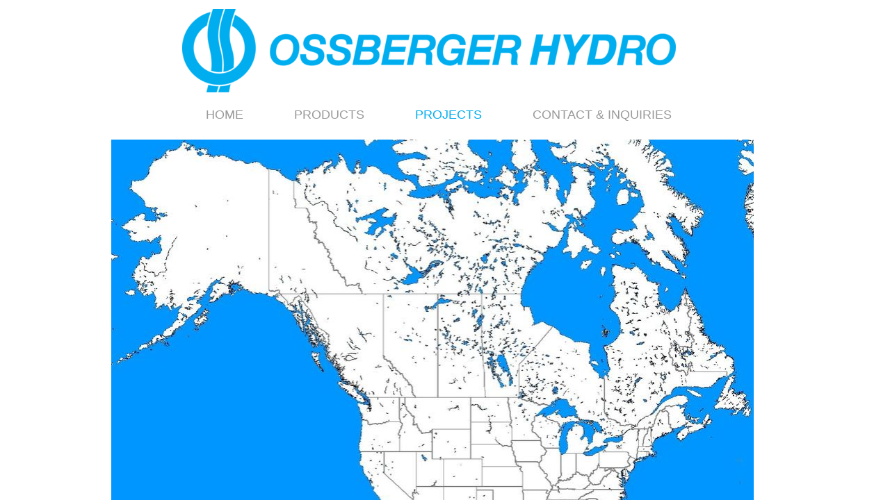

--- FILE ---
content_type: text/html
request_url: https://www.ossbergerhydro.com/projects.html
body_size: 7787
content:
<!DOCTYPE html>
<html data-tcc-ignore="" dir="ltr" lang="en">
<head><meta charset="utf-8">
	<title>PROJECTS</title>
	<link href="https://www.ossbergerhydro.com/projects.html" rel="canonical" /><meta http-equiv="X-UA-Compatible" content="IE=edge,chrome=1">
	<link href="site_v-.css" rel="stylesheet" type="text/css" /><script> if (typeof ($sf) === "undefined") { $sf = { baseUrl: "https://img1.wsimg.com/wst/v7/WSB7_J_20231106_0134_WSB-20048_4515/v2", skin: "app", preload: 0, require: { jquery: "wst/v7/WSB7_J_20231106_0134_WSB-20048_4515/v2/libs/jquery/jq.js", paths: { "wsbcore": "common/wsb/core", "knockout": "libs/knockout/knockout" } } }; } </script><script id="duel" src="starfield/duel/v2.5.8/duel_appid-O3BkA5J1-TzNCa0E1SjF2Mi41Ljdwcm9k.js"></script><script> define('jquery', ['jq!starfield/jquery.mod'], function(m) { return m; }); define('appconfig', [], { documentDownloadBaseUrl: 'http://nebula.wsimg.com' }); </script>
	<link href="c4e9ccac5959e4085b4272c699fa4f3b-AccessKeyId-99A8DBD7DC79A02F55C8-disposition-0-alloworigin-1.jpg" rel="shortcut icon" /><meta http-equiv="Content-Location" content="projects.html"><meta name="generator" content="Starfield Technologies; Go Daddy Website Builder 7.0.5350"><meta property="og:type" content="website"><meta property="og:title" content="PROJECTS"><meta property="og:site_name" content="Ossberger Canada Inc."><meta property="og:url" content="http://www.ossbergerhydro.com/projects.html"><meta property="og:image" content="ff37866d1e5ebd5d92cee5481ad3925f-AccessKeyId-99A8DBD7DC79A02F55C8-disposition-0-alloworigin-1.jpg">
</head>
<body>
<style data-inline-fonts="" type="text/css">@font-face {
  font-family: 'Allura';
  font-style: normal;
  font-weight: 400;
  src: url(gfonts/s/allura/v21/9oRPNYsQpS4zjuA_iwgQ.woff) format('woff');
}
@font-face {
  font-family: 'Amatic SC';
  font-style: normal;
  font-weight: 400;
  src: url(gfonts/s/amaticsc/v26/TUZyzwprpvBS1izr_vOECuSZ.woff) format('woff');
}
@font-face {
  font-family: 'Arizonia';
  font-style: normal;
  font-weight: 400;
  src: url(gfonts/s/arizonia/v21/neIIzCemt4A5qa7mv5WBFqo.woff) format('woff');
}
@font-face {
  font-family: 'Averia Sans Libre';
  font-style: normal;
  font-weight: 400;
  src: url(gfonts/s/averiasanslibre/v19/ga6XaxZG_G5OvCf_rt7FH3B6BHLMEdVOEoQ.woff) format('woff');
}
@font-face {
  font-family: 'Cabin Sketch';
  font-style: normal;
  font-weight: 400;
  src: url(gfonts/s/cabinsketch/v21/QGYpz_kZZAGCONcK2A4bGOj8mNhL.woff) format('woff');
}
@font-face {
  font-family: 'Francois One';
  font-style: normal;
  font-weight: 400;
  src: url(gfonts/s/francoisone/v21/_Xmr-H4zszafZw3A-KPSZut9wQiX.woff) format('woff');
}
@font-face {
  font-family: 'Fredericka the Great';
  font-style: normal;
  font-weight: 400;
  src: url(gfonts/s/frederickathegreat/v21/9Bt33CxNwt7aOctW2xjbCstzwVKsIBVV--SjxbE.woff) format('woff');
}
@font-face {
  font-family: 'Jacques Francois Shadow';
  font-style: normal;
  font-weight: 400;
  src: url(gfonts/s/jacquesfrancoisshadow/v25/KR1FBtOz8PKTMk-kqdkLVrvR0ECFrB6Pin-2_p8Sunw.woff) format('woff');
}
@font-face {
  font-family: 'Josefin Slab';
  font-style: normal;
  font-weight: 400;
  src: url(gfonts/s/josefinslab/v26/lW-swjwOK3Ps5GSJlNNkMalNpiZe_ldbOR4W71msR349LA.woff) format('woff');
}
@font-face {
  font-family: 'Kaushan Script';
  font-style: normal;
  font-weight: 400;
  src: url(gfonts/s/kaushanscript/v18/vm8vdRfvXFLG3OLnsO15WYS5DG74wNQ.woff) format('woff');
}
@font-face {
  font-family: 'Love Ya Like A Sister';
  font-style: normal;
  font-weight: 400;
  src: url(gfonts/s/loveyalikeasister/v22/R70EjzUBlOqPeouhFDfR80-0FhOqJubN-BeL9Xxb.woff) format('woff');
}
@font-face {
  font-family: 'Merriweather';
  font-style: normal;
  font-weight: 400;
  src: url(gfonts/s/merriweather/v30/u-440qyriQwlOrhSvowK_l5-fCZK.woff) format('woff');
}
@font-face {
  font-family: 'Offside';
  font-style: normal;
  font-weight: 400;
  src: url(gfonts/s/offside/v24/HI_KiYMWKa9QrAykc5boQQ.woff) format('woff');
}
@font-face {
  font-family: 'Open Sans';
  font-style: normal;
  font-weight: 400;
  font-stretch: normal;
  src: url(gfonts/s/opensans/v40/memSYaGs126MiZpBA-UvWbX2vVnXBbObj2OVZyOOSr4dVJWUgsjZ0B4gaVQ.woff) format('woff');
}
@font-face {
  font-family: 'Oswald';
  font-style: normal;
  font-weight: 400;
  src: url(gfonts/s/oswald/v53/TK3_WkUHHAIjg75cFRf3bXL8LICs1_FvsUZiYw.woff) format('woff');
}
@font-face {
  font-family: 'Over the Rainbow';
  font-style: normal;
  font-weight: 400;
  src: url(gfonts/s/overtherainbow/v20/11haGoXG1k_HKhMLUWz7Mc7vvW5ulvSs8w.woff) format('woff');
}
@font-face {
  font-family: 'Pacifico';
  font-style: normal;
  font-weight: 400;
  src: url(gfonts/s/pacifico/v22/FwZY7-Qmy14u9lezJ-6H6M8.woff) format('woff');
}
@font-face {
  font-family: 'Romanesco';
  font-style: normal;
  font-weight: 400;
  src: url(gfonts/s/romanesco/v21/w8gYH2ozQOY7_r_J7mSX23YM.woff) format('woff');
}
@font-face {
  font-family: 'Sacramento';
  font-style: normal;
  font-weight: 400;
  src: url(gfonts/s/sacramento/v15/buEzpo6gcdjy0EiZMBUG4C0f-w.woff) format('woff');
}
@font-face {
  font-family: 'Seaweed Script';
  font-style: normal;
  font-weight: 400;
  src: url(gfonts/s/seaweedscript/v15/bx6cNx6Tne2pxOATYE8C_Rsoe3WO8qA.woff) format('woff');
}
@font-face {
  font-family: 'Special Elite';
  font-style: normal;
  font-weight: 400;
  src: url(gfonts/s/specialelite/v18/XLYgIZbkc4JPUL5CVArUVL0ntnAOTg.woff) format('woff');
}
@font-face {
  font-family: 'Open Sans';
  font-style: normal;
  font-weight: 300;
  font-stretch: normal;
  src: url(gfonts/s/opensans/v40/memSYaGs126MiZpBA-UvWbX2vVnXBbObj2OVZyOOSr4dVJWUgsiH0B4gaVQ.woff) format('woff');
}
@font-face {
  font-family: 'Open Sans';
  font-style: normal;
  font-weight: 400;
  font-stretch: normal;
  src: url(gfonts/s/opensans/v40/memSYaGs126MiZpBA-UvWbX2vVnXBbObj2OVZyOOSr4dVJWUgsjZ0B4gaVQ.woff) format('woff');
}
@font-face {
  font-family: 'Open Sans';
  font-style: normal;
  font-weight: 600;
  font-stretch: normal;
  src: url(gfonts/s/opensans/v40/memSYaGs126MiZpBA-UvWbX2vVnXBbObj2OVZyOOSr4dVJWUgsgH1x4gaVQ.woff) format('woff');
}
@font-face {
  font-family: 'Open Sans';
  font-style: normal;
  font-weight: 700;
  font-stretch: normal;
  src: url(gfonts/s/opensans/v40/memSYaGs126MiZpBA-UvWbX2vVnXBbObj2OVZyOOSr4dVJWUgsg-1x4gaVQ.woff) format('woff');
}
</style>
<style type="text/css">#wsb-element-89b6499e-79f3-4f61-8fc7-5a2b235e2756{top:3689px;left:638px;position:absolute;z-index:201}#wsb-element-89b6499e-79f3-4f61-8fc7-5a2b235e2756 .txt{width:300px;height:179px}#wsb-element-866ec03c-fdbd-4fdb-acdf-34166a90cd1b{top:3429px;left:100px;position:absolute;z-index:178}#wsb-element-866ec03c-fdbd-4fdb-acdf-34166a90cd1b .txt{width:914px;height:84px}#wsb-element-2362c64b-ca82-46b8-b43f-a80d7fccfe87{top:2571px;left:640px;position:absolute;z-index:191}#wsb-element-2362c64b-ca82-46b8-b43f-a80d7fccfe87 .txt{width:300px;height:179px}#wsb-element-1b0c6a4f-4bfd-480d-a4d7-2febfdb970b1{top:4010px;left:79px;position:absolute;z-index:198}#wsb-element-1b0c6a4f-4bfd-480d-a4d7-2febfdb970b1 .txt{width:911px;height:63px}#wsb-element-05815ba8-cc84-42f2-9730-e487bdaed79c{top:201px;left:43px;position:absolute;z-index:183}#wsb-element-05815ba8-cc84-42f2-9730-e487bdaed79c .wsb-image-inner{}#wsb-element-05815ba8-cc84-42f2-9730-e487bdaed79c .wsb-image-inner div{width:924px;height:610.43px;position:relative;overflow:hidden}#wsb-element-05815ba8-cc84-42f2-9730-e487bdaed79c img{position:absolute}#wsb-element-0259fa83-ed1e-4aab-b0bb-3e7ed54e2500{top:3954px;left:78px;position:absolute;z-index:196}#wsb-element-0259fa83-ed1e-4aab-b0bb-3e7ed54e2500 .txt{width:531px;height:30px}#wsb-element-01260679-ef92-4b33-a2ec-1c942ac8eba8{top:1996px;left:638px;position:absolute;z-index:189}#wsb-element-01260679-ef92-4b33-a2ec-1c942ac8eba8 .txt{width:300px;height:134px}#wsb-element-ac3fc18e-9289-439d-993d-e48ddd20ed12{top:13px;left:145px;position:absolute;z-index:279}#wsb-element-ac3fc18e-9289-439d-993d-e48ddd20ed12 .wsb-image-inner{}#wsb-element-ac3fc18e-9289-439d-993d-e48ddd20ed12 .wsb-image-inner div{width:710px;height:120px;position:relative;overflow:hidden}#wsb-element-ac3fc18e-9289-439d-993d-e48ddd20ed12 img{position:absolute}#wsb-element-00000000-0000-0000-0000-000560432312{top:-185px;left:42px;position:absolute;z-index:10}#wsb-element-00000000-0000-0000-0000-000560432312 .wsb-line-element{width:984px;height:20px}#wsb-element-cd0cef22-82bf-4eb2-9280-af953db528bb{top:2847px;left:639px;position:absolute;z-index:216}#wsb-element-cd0cef22-82bf-4eb2-9280-af953db528bb .txt{width:300px;height:63px}#wsb-element-7330dc63-37d6-4f76-89c0-cb5bf8fcbb18{top:959px;left:64px;position:absolute;z-index:168}#wsb-element-7330dc63-37d6-4f76-89c0-cb5bf8fcbb18 .txt{width:916px;height:84px}#wsb-element-2bed6edb-3c15-4927-ae60-226b6272f3de{top:4470px;left:103px;position:absolute;z-index:272}#wsb-element-2bed6edb-3c15-4927-ae60-226b6272f3de .txt{width:864px;height:21px}#wsb-element-9190c595-461c-4911-aba0-4b27211a1202{top:1596px;left:639px;position:absolute;z-index:184}#wsb-element-9190c595-461c-4911-aba0-4b27211a1202 .txt{width:300px;height:155px}#wsb-element-480c61b5-42b3-44a7-aeeb-68d5554d548d{top:4115px;left:87px;position:absolute;z-index:195}#wsb-element-480c61b5-42b3-44a7-aeeb-68d5554d548d .wsb-image-inner{}#wsb-element-480c61b5-42b3-44a7-aeeb-68d5554d548d .wsb-image-inner div{width:459px;height:284px;position:relative;overflow:hidden}#wsb-element-480c61b5-42b3-44a7-aeeb-68d5554d548d img{position:absolute}#wsb-element-00000000-0000-0000-0000-000560432311{top:133px;left:144px;position:absolute;z-index:84}#wsb-element-00000000-0000-0000-0000-000560432311{width:828px;height:56px}#wsb-element-96277c6c-a3c9-4ea8-90c8-6355f9a2f75e{top:828px;left:62px;position:absolute;z-index:158}#wsb-element-96277c6c-a3c9-4ea8-90c8-6355f9a2f75e .txt{width:922px;height:63px}#wsb-element-4fe66129-29e3-42ad-ac46-b1d53705c5df{top:1526px;left:66px;position:absolute;z-index:162}#wsb-element-4fe66129-29e3-42ad-ac46-b1d53705c5df .wsb-image-inner{}#wsb-element-4fe66129-29e3-42ad-ac46-b1d53705c5df .wsb-image-inner div{width:467px;height:323.07px;position:relative;overflow:hidden}#wsb-element-4fe66129-29e3-42ad-ac46-b1d53705c5df img{position:absolute}#wsb-element-f412715c-ba6f-410f-8d6a-893564413c8d{top:3385px;left:79px;position:absolute;z-index:194}#wsb-element-f412715c-ba6f-410f-8d6a-893564413c8d .txt{width:354px;height:30px}#wsb-element-9dd296b4-0000-414a-8566-6030becf718f{top:1890px;left:66px;position:absolute;z-index:179}#wsb-element-9dd296b4-0000-414a-8566-6030becf718f .wsb-image-inner{}#wsb-element-9dd296b4-0000-414a-8566-6030becf718f .wsb-image-inner div{width:465px;height:350.31px;position:relative;overflow:hidden}#wsb-element-9dd296b4-0000-414a-8566-6030becf718f img{position:absolute}#wsb-element-67e1c273-8db5-4a32-a9c9-820950b97821{top:3577px;left:92px;position:absolute;z-index:197}#wsb-element-67e1c273-8db5-4a32-a9c9-820950b97821 .wsb-image-inner{}#wsb-element-67e1c273-8db5-4a32-a9c9-820950b97821 .wsb-image-inner div{width:458px;height:342px;position:relative;overflow:hidden}#wsb-element-67e1c273-8db5-4a32-a9c9-820950b97821 img{position:absolute}#wsb-element-a01c8cd5-4be7-48fa-9f1d-02579bb2063e{top:4171px;left:642px;position:absolute;z-index:200}#wsb-element-a01c8cd5-4be7-48fa-9f1d-02579bb2063e .txt{width:300px;height:157px}#wsb-element-8075dc8a-cf13-46a7-a105-f1ab42aaa669{top:2818px;left:89px;position:absolute;z-index:222}#wsb-element-8075dc8a-cf13-46a7-a105-f1ab42aaa669 .wsb-image-inner{}#wsb-element-8075dc8a-cf13-46a7-a105-f1ab42aaa669 .wsb-image-inner div{width:434px;height:501.24px;position:relative;overflow:hidden}#wsb-element-8075dc8a-cf13-46a7-a105-f1ab42aaa669 img{position:absolute}#wsb-element-ab538b62-d469-4762-9e9d-a38849ae23ab{top:2333px;left:66px;position:absolute;z-index:181}#wsb-element-ab538b62-d469-4762-9e9d-a38849ae23ab .txt{width:906px;height:63px}#wsb-element-916047c4-195e-4bfb-8f3b-a516f683ba41{top:2448px;left:67px;position:absolute;z-index:182}#wsb-element-916047c4-195e-4bfb-8f3b-a516f683ba41 .wsb-image-inner{}#wsb-element-916047c4-195e-4bfb-8f3b-a516f683ba41 .wsb-image-inner div{width:456px;height:331.36px;position:relative;overflow:hidden}#wsb-element-916047c4-195e-4bfb-8f3b-a516f683ba41 img{position:absolute}#wsb-element-bea762bf-d5b5-4a66-b04e-2d5cf23f0b57{top:1257px;left:662px;position:absolute;z-index:170}#wsb-element-bea762bf-d5b5-4a66-b04e-2d5cf23f0b57 .txt{width:300px;height:21px}#wsb-element-8a6a87f9-4828-4f56-a989-f80db9549950{top:1459px;left:63px;position:absolute;z-index:161}#wsb-element-8a6a87f9-4828-4f56-a989-f80db9549950 .txt{width:917px;height:42px}#wsb-element-ddcd6215-0581-4f40-b9ac-29b7b3348aaa{top:1103px;left:622px;position:absolute;z-index:169}#wsb-element-ddcd6215-0581-4f40-b9ac-29b7b3348aaa .txt{width:332px;height:179px}#wsb-element-5716ada8-3684-4a44-afc2-2f0ebe316230{top:2461px;left:630px;position:absolute;z-index:215}#wsb-element-5716ada8-3684-4a44-afc2-2f0ebe316230 .txt{width:300px;height:84px}#wsb-element-e537592b-ddb5-48ab-b143-8df586e416d7{top:1400px;left:65px;position:absolute;z-index:177}#wsb-element-e537592b-ddb5-48ab-b143-8df586e416d7 .txt{width:300px;height:30px}#wsb-element-8375063e-b240-456e-b9b1-2e097ef9258c{top:2277px;left:67px;position:absolute;z-index:180}#wsb-element-8375063e-b240-456e-b9b1-2e097ef9258c .txt{width:354px;height:30px}#wsb-element-f55fe4df-773a-4c40-ab2e-6a8783dbbb57{top:911px;left:66px;position:absolute;z-index:193}#wsb-element-f55fe4df-773a-4c40-ab2e-6a8783dbbb57 .txt{width:300px;height:30px}#wsb-element-97f60142-42b8-4ea3-97bb-a1b3b3c589d1{top:1064px;left:66px;position:absolute;z-index:173}#wsb-element-97f60142-42b8-4ea3-97bb-a1b3b3c589d1 .wsb-image-inner{}#wsb-element-97f60142-42b8-4ea3-97bb-a1b3b3c589d1 .wsb-image-inner div{width:470px;height:313.33px;position:relative;overflow:hidden}#wsb-element-97f60142-42b8-4ea3-97bb-a1b3b3c589d1 img{position:absolute}#wsb-element-72ee6aa8-f370-47a3-be0c-6cba262d9a69{top:3134px;left:643px;position:absolute;z-index:214}#wsb-element-72ee6aa8-f370-47a3-be0c-6cba262d9a69 .txt{width:300px;height:21px}#wsb-element-78416c79-3e70-4fb2-af80-40c829b1451a{top:2950px;left:646px;position:absolute;z-index:212}#wsb-element-78416c79-3e70-4fb2-af80-40c829b1451a .txt{width:300px;height:157px}
</style>
<div class="wsb-canvas body" style="background-color: #ffffff; background-position-x: center; background-position-y: top; background-position: center top; background-repeat: repeat; position: fixed; top: 0; bottom: 0; left: 0; right: 0; width: 100%; height: 100%; overflow: hidden;">
<div class="wsb-canvas-page-container" style="position: absolute; top: 0; bottom: 0; left: 0; right: 0; width: 100%; height: 100%; overflow: auto;">
<div class="wsb-canvas-page page" id="wsb-canvas-template-page" style="height: 4523px; margin: auto; width: 1046px; background-color: #ffffff; position: relative; margin-top: 0px">
<div id="wsb-canvas-template-container" style="position: absolute;">
<div class="wsb-element-text" data-type="element" id="wsb-element-89b6499e-79f3-4f61-8fc7-5a2b235e2756">
<div class="txt ">
<ul>
	<li>Project: High Gate Falls</li>
	<li>Client: City of Swanton</li>
	<li>Location: Swanton, VT</li>
	<li>Date: 2010</li>
	<li>Turbine Type:&nbsp; Ossberger Cross-Flow</li>
	<li>Head: 42 feet/ 12.8 meters</li>
	<li>Flow: 5700 l/s</li>
	<li>Power Output: 572 Kw</li>
</ul>
</div>
</div>

<div class="wsb-element-text" data-type="element" id="wsb-element-866ec03c-fdbd-4fdb-acdf-34166a90cd1b">
<div class="txt ">
<p style="text-align: justify;">Environmental regulations are becoming more stringent and the minimum by-pass flow requirements are generally increasing in North-America. Many of our small hydro technologies are perfectly suited for this type of application whether it is to replace an existing pressure reducing valve or implement a new turbine upstream of the by-passed reach of an existing hydro plant. Shown below is an example of a project where a turbine was integrated upstream of a by-passed reach to produce energy while securing a minimum flow for environmental considerations.</p>
</div>
</div>

<div class="wsb-element-text" data-type="element" id="wsb-element-2362c64b-ca82-46b8-b43f-a80d7fccfe87">
<div class="txt ">
<ul>
	<li>Project: Gouin Dam</li>
	<li>Client: Hydro Quebec</li>
	<li>Location: Quebec, Canada</li>
	<li>Date: 1974</li>
	<li>Turbine Type: 2 Ossberger Cross-Flow</li>
	<li>Head: 33-49 feet/ 10-15 meters</li>
	<li>Flow: 113 cfs</li>
	<li>Power Output: 350 kW each unit</li>
</ul>
</div>
</div>

<div class="wsb-element-text" data-type="element" id="wsb-element-1b0c6a4f-4bfd-480d-a4d7-2febfdb970b1">
<div class="txt ">
<p style="text-align: justify;">Ossberger Hydro also has technologies that are well adapted to implement on larger hydroelectric facilities to provide power for auxiliary services whether it is mechanical pumps for oil circulation on main turbine bearings, managing auxiliary electric loads, or even provide black start capability in case of emergencies.</p>
</div>
</div>

<div class="wsb-element-image" data-type="element" id="wsb-element-05815ba8-cc84-42f2-9730-e487bdaed79c">
<div class="wsb-image-inner ">
<div class="img"><img src="ff37866d1e5ebd5d92cee5481ad3925f-AccessKeyId-99A8DBD7DC79A02F55C8-disposition-0-alloworigin-1.jpg" style="vertical-align:middle;width:924px;height:610px;" /></div>
</div>
</div>

<div class="wsb-element-text" data-type="element" id="wsb-element-0259fa83-ed1e-4aab-b0bb-3e7ed54e2500">
<div class="txt ">
<p><u><strong><span style="font-size:20px;">Auxiliary Service Units on Large Hydro Facilities</span></strong></u></p>
</div>
</div>

<div class="wsb-element-text" data-type="element" id="wsb-element-01260679-ef92-4b33-a2ec-1c942ac8eba8">
<div class="txt ">
<ul>
	<li>Project: Casselman&nbsp;</li>
	<li>Location: Ontario, CA</li>
	<li>Date: 2010</li>
	<li>Turbine Type: Ossberger Cross-Flow</li>
	<li>Head: 29.5 feet/ 9 meters</li>
	<li>Power Output: 556 kW</li>
</ul>
</div>
</div>

<div class="wsb-element-image" data-type="element" id="wsb-element-ac3fc18e-9289-439d-993d-e48ddd20ed12">
<div class="wsb-image-inner ">
<div class="img"><img src="7d95f3096a41d1fe68938619eb9a3cc6-AccessKeyId-99A8DBD7DC79A02F55C8-disposition-0-alloworigin-1.jpg" style="vertical-align:middle;width:710px;height:120px;" /></div>
</div>
</div>

<div class="wsb-element-line" data-type="element" id="wsb-element-00000000-0000-0000-0000-000560432312">
<div class="wsb-line-element" style="width: 984px; height: 20px; width: 984px;border-top: 7px solid #000000;opacity: 1;filter: alpha(opacity=1);"></div>
</div>

<div class="wsb-element-text" data-type="element" id="wsb-element-cd0cef22-82bf-4eb2-9280-af953db528bb">
<div class="txt ">
<p>Shown here is an example of a project that takes advantage of an existing weir to create power on the Grand River</p>
</div>
</div>

<div class="wsb-element-text" data-type="element" id="wsb-element-7330dc63-37d6-4f76-89c0-cb5bf8fcbb18">
<div class="txt ">
<p style="text-align: justify;">Increasingly, more hydro projects are being integrated into existing conduit and canal systems such as potable water supply systems, waste water treatment plants and even on irrigation canals. Ossberger Hydro has a lot of experience in these types of projects with many features that have been designed specifically to address&nbsp; the characteristics&nbsp; of such projects. Shown below is an example of a project in a water supply system at Marron Creek and an article that goes into detail.</p>
</div>
</div>

<div class="wsb-element-text" data-type="element" id="wsb-element-2bed6edb-3c15-4927-ae60-226b6272f3de">
<div class="txt ">
<p style="text-align: center;"><strong>Ossberger Hydro 2025</strong> &copy;&nbsp;All Rights Reserved.</p>
</div>
</div>

<div class="wsb-element-text" data-type="element" id="wsb-element-9190c595-461c-4911-aba0-4b27211a1202">
<div class="txt ">
<p></p>

<ul>
	<li>Project: Mini Watt</li>
	<li>Location : Orange, MA</li>
	<li>Date: 2010</li>
	<li>Turbine Type: Kaplan</li>
	<li>Head: 11.5 feet/ 3.5 meters</li>
	<li>Power Output: 150 kW</li>
</ul>
</div>
</div>

<div class="wsb-element-image" data-type="element" id="wsb-element-480c61b5-42b3-44a7-aeeb-68d5554d548d">
<div class="wsb-image-inner ">
<div class="img"><img src="4c65226b3acc4d9d13af423ac5e69e6a-AccessKeyId-99A8DBD7DC79A02F55C8-disposition-0-alloworigin-1.jpg" style="vertical-align:middle;width:459px;height:284px;" /></div>
</div>
</div>

<div class="wsb-element-navigation" data-type="element" id="wsb-element-00000000-0000-0000-0000-000560432311"><script type="text/javascript"> require(['designer/app/builder/ui/canvas/elements/navigation/subNavigation'], function (subnav) { subnav.initialize(); }); </script>
<div class="wsb-nav nav_header nav-text-center nav-horizontal nav-btn-left wsb-navigation-rendered-top-level-container" id="wsb-nav-00000000-0000-0000-0000-000560432311" style="width: 828px; height: 56px;">
<style type="text/css">#wsb-nav-00000000-0000-0000-0000-000560432311.wsb-navigation-rendered-top-level-container ul > li > a {font-family:Arial, Helvetica, sans-serif;color:#999999;} #wsb-nav-00000000-0000-0000-0000-000560432311.wsb-navigation-rendered-top-level-container > ul > li > a {font-size:18px;} #wsb-nav-00000000-0000-0000-0000-000560432311.wsb-navigation-rendered-top-level-container ul > li, #wsb-nav-00000000-0000-0000-0000-000560432311.wsb-navigation-rendered-top-level-container > ul > li > a, #wsb-nav-00000000-0000-0000-0000-000560432311.wsb-navigation-rendered-top-level-container .nav-subnav li a {background-image:none;background-color:#ffffff;} #wsb-nav-00000000-0000-0000-0000-000560432311.wsb-navigation-rendered-top-level-container ul > li:hover, #wsb-nav-00000000-0000-0000-0000-000560432311.wsb-navigation-rendered-top-level-container ul > li:hover > a, #wsb-nav-00000000-0000-0000-0000-000560432311.wsb-navigation-rendered-top-level-container ul > li.active:hover, #wsb-nav-00000000-0000-0000-0000-000560432311.wsb-navigation-rendered-top-level-container ul > li.active > a:hover, #wsb-nav-00000000-0000-0000-0000-000560432311.wsb-navigation-rendered-top-level-container ul > li.active .nav-subnav li:hover, #wsb-nav-00000000-0000-0000-0000-000560432311.wsb-navigation-rendered-top-level-container ul > li.active .nav-subnav li:hover > a {background-image:none;background-color:#ffffff !important;color:#b2b2b2 !important;} #wsb-nav-00000000-0000-0000-0000-000560432311.wsb-navigation-rendered-top-level-container > ul.wsb-navigation-rendered-top-level-menu > li.active, #wsb-nav-00000000-0000-0000-0000-000560432311.wsb-navigation-rendered-top-level-container > ul.wsb-navigation-rendered-top-level-menu > li.active > a {background-image:none;background-color:#ffffff;color:#00aeef;}
</style>
<ul class="wsb-navigation-rendered-top-level-menu ">
	<li style="width: auto"><a data-pageid="00000000-0000-0000-0000-000000210703" data-title="Home" data-url="home.html" href="home.html" target="">Home</a></li>
	<li class="has-children" style="width: auto"><a data-pageid="00000000-0000-0000-0000-000562756808" data-title="PRODUCTS" data-url="products.html" href="products.html" target="">PRODUCTS</a>
	<ul class="wsb-navigation-rendered-top-level-menu nav-subnav">
		<li class="has-children"><a data-pageid="00000000-0000-0000-0000-000560443889" data-title="TURBINES" data-url="turbines.html" href="turbines.html" target="">TURBINES</a>
		<ul class="wsb-navigation-rendered-top-level-menu nav-subnav">
			<li><a data-pageid="00000000-0000-0000-0000-000571485016" data-title="CROSS FLOW TURBINES" data-url="cross-flow-turbines.html" href="cross-flow-turbines.html" target="">CROSS FLOW TURBINES</a></li>
			<li><a data-pageid="00000000-0000-0000-0000-000574088689" data-title="KAPLAN TURBINES" data-url="kaplan-turbines.html" href="kaplan-turbines.html" target="">KAPLAN TURBINES</a></li>
			<li><a data-pageid="00000000-0000-0000-0000-000574089005" data-title="PELTON TURBINES" data-url="pelton-turbines.html" href="pelton-turbines.html" target="">PELTON TURBINES</a></li>
		</ul>
		</li>
		<li><a data-pageid="00000000-0000-0000-0000-000560444477" data-title="TRASH RACK CLEANERS" data-url="trash-rack-cleaners.html" href="trash-rack-cleaners.html" target="">TRASH RACK CLEANERS</a></li>
	</ul>
	</li>
	<li class="active" style="width: auto"><a data-pageid="00000000-0000-0000-0000-000560445059" data-title="PROJECTS" data-url="projects.html" href="projects.html" target="">PROJECTS</a></li>
	<li style="width: auto"><a data-pageid="00000000-0000-0000-0000-000560446484" data-title="CONTACT &amp; INQUIRIES" data-url="contact---inquiries.html" href="contact---inquiries.html" target="">CONTACT &amp; INQUIRIES</a></li>
</ul>
</div>
</div>

<div class="wsb-element-text" data-type="element" id="wsb-element-96277c6c-a3c9-4ea8-90c8-6355f9a2f75e">
<div class="txt ">
<p style="text-align: justify;">Ossberger has over 10,000 installations since the early 1900s and is a well established hydro turbine company in North America. Below are just a few examples of projects that are installed and in operation in the United States and Canada. If you would like further details or additional information, please contact us.</p>
</div>
</div>

<div class="wsb-element-image" data-type="element" id="wsb-element-4fe66129-29e3-42ad-ac46-b1d53705c5df">
<div class="wsb-image-inner ">
<div class="img"><img src="1081480257ea98c191ca56b03771f8dc-AccessKeyId-99A8DBD7DC79A02F55C8-disposition-0-alloworigin-1.jpg" style="vertical-align:middle;width:467px;height:323px;" /></div>
</div>
</div>

<div class="wsb-element-text" data-type="element" id="wsb-element-f412715c-ba6f-410f-8d6a-893564413c8d">
<div class="txt ">
<p><u><strong><span style="font-size:20px;">Minimum Flow Units</span></strong></u></p>
</div>
</div>

<div class="wsb-element-image" data-type="element" id="wsb-element-9dd296b4-0000-414a-8566-6030becf718f">
<div class="wsb-image-inner ">
<div class="img"><img src="f6717a704c291b9256be95c084cfee1e-AccessKeyId-99A8DBD7DC79A02F55C8-disposition-0-alloworigin-1.jpg" style="vertical-align:middle;width:465px;height:350px;" /></div>
</div>
</div>

<div class="wsb-element-image" data-type="element" id="wsb-element-67e1c273-8db5-4a32-a9c9-820950b97821">
<div class="wsb-image-inner ">
<div class="img"><img src="67911b9d22f287f84ee662a7a8dc49b1-AccessKeyId-99A8DBD7DC79A02F55C8-disposition-0-alloworigin-1.jpg" style="vertical-align:middle;width:458px;height:342px;" /></div>
</div>
</div>

<div class="wsb-element-text" data-type="element" id="wsb-element-a01c8cd5-4be7-48fa-9f1d-02579bb2063e">
<div class="txt ">
<ul>
	<li>Project: LG-1</li>
	<li>Client: Hydro Quebec</li>
	<li>Location:&nbsp; James Bay, Quebec, Canada</li>
	<li>Date: 1993</li>
	<li>Turbine Type: Ossberger Cross Flow</li>
	<li>Head: 88.5 feet/ 27 meters</li>
	<li>Power Output: 7.5 kW</li>
</ul>
</div>
</div>

<div class="wsb-element-image" data-type="element" id="wsb-element-8075dc8a-cf13-46a7-a105-f1ab42aaa669">
<div class="wsb-image-inner ">
<div class="img"><img src="56c80d4af064d3bbbd3c492a07812ef2-AccessKeyId-99A8DBD7DC79A02F55C8-disposition-0-alloworigin-1.jpg" style="vertical-align:middle;width:434px;height:501px;" /></div>
</div>
</div>

<div class="wsb-element-text" data-type="element" id="wsb-element-ab538b62-d469-4762-9e9d-a38849ae23ab">
<div class="txt ">
<p style="text-align: justify;">There are thousands of non-powered dams in the United States and Canada, either for flood control, water level control, or even recreational purposes. Ossberger Hydro has different turbine configurations that help to minimize the civil work related to the turbine implementation on these existing dams and also provide the operation flexibility of managing high water level and low flow ranges.</p>
</div>
</div>

<div class="wsb-element-image" data-type="element" id="wsb-element-916047c4-195e-4bfb-8f3b-a516f683ba41">
<div class="wsb-image-inner ">
<div class="img"><img src="1a99974b3acb932b84da6e44fcf45799-AccessKeyId-99A8DBD7DC79A02F55C8-disposition-0-alloworigin-1.jpg" style="vertical-align:middle;width:456px;height:331px;" /></div>
</div>
</div>

<div class="wsb-element-text" data-type="element" id="wsb-element-bea762bf-d5b5-4a66-b04e-2d5cf23f0b57">
<div class="txt ">
<p><a href="https://www.ossbergerhydro.com/Aspen.pdf" target="_blank">AspenRevisited.pdf</a></p>
</div>
</div>

<div class="wsb-element-text" data-type="element" id="wsb-element-8a6a87f9-4828-4f56-a989-f80db9549950">
<div class="txt ">
<p style="text-align: justify;">Many of our recent projects in the United States and Canada have been related to the redevelopment of abandoned structures or related to an existing plant upgrade. Shown below are a few project examples</p>
</div>
</div>

<div class="wsb-element-text" data-type="element" id="wsb-element-ddcd6215-0581-4f40-b9ac-29b7b3348aaa">
<div class="txt ">
<ul>
	<li>Project: Maroon Creek</li>
	<li>Client: City of Aspen</li>
	<li>Location: Aspen, CO</li>
	<li>Date: 1998</li>
	<li>Turbine Type: Ossberger Cross-Flow</li>
	<li>Head: 156 feet/47.5 meters</li>
	<li>Power Output: 465 kW</li>
	<li></li>
</ul>
</div>
</div>

<div class="wsb-element-text" data-type="element" id="wsb-element-5716ada8-3684-4a44-afc2-2f0ebe316230">
<div class="txt ">
<p>Shown here is an example of a project on an existing large control dam from Hydro-Quebec which considerably minimized the amount of civil work required</p>
</div>
</div>

<div class="wsb-element-text" data-type="element" id="wsb-element-e537592b-ddb5-48ab-b143-8df586e416d7">
<div class="txt ">
<p><u><strong><span style="font-size:20px;">Hydro Plant Redevelopment</span></strong></u></p>
</div>
</div>

<div class="wsb-element-text" data-type="element" id="wsb-element-8375063e-b240-456e-b9b1-2e097ef9258c">
<div class="txt ">
<p><u><strong><span style="font-size:20px;">Powering Existing Control Dams</span></strong></u></p>
</div>
</div>

<div class="wsb-element-text" data-type="element" id="wsb-element-f55fe4df-773a-4c40-ab2e-6a8783dbbb57">
<div class="txt ">
<p><u><strong><span style="font-size:20px;">Water Supply Systems</span></strong></u></p>
</div>
</div>

<div class="wsb-element-image" data-type="element" id="wsb-element-97f60142-42b8-4ea3-97bb-a1b3b3c589d1">
<div class="wsb-image-inner ">
<div class="img"><img src="19e2c9dcf0dd0262962434ac3b396f10-AccessKeyId-99A8DBD7DC79A02F55C8-disposition-0-alloworigin-1.jpg" style="vertical-align:middle;width:470px;height:313px;" /></div>
</div>
</div>

<div class="wsb-element-text" data-type="element" id="wsb-element-72ee6aa8-f370-47a3-be0c-6cba262d9a69">
<div class="txt ">
<p><a href="http://www.hydroreview.com/articles/2017/06/1-mw-elora-small-hydroelectric-powerhouse-enters-commercial-operation-in-ontario.html" target="_blank">click this link to see an article on this project</a></p>
</div>
</div>

<div class="wsb-element-text" data-type="element" id="wsb-element-78416c79-3e70-4fb2-af80-40c829b1451a">
<div class="txt ">
<ul>
	<li>Project: Elora</li>
	<li>Client: Elora Power Corporation</li>
	<li>Location: Ontario, Canada</li>
	<li>Date: 2017</li>
	<li>Turbine Type: Ossberger Cross-Flow</li>
	<li>Head: 38 feet/ 11.6 meters</li>
	<li>Power Output: 1000 kW</li>
</ul>
</div>
</div>
</div>
</div>

<div class="wsb-canvas-page-footer footer" id="wsb-canvas-template-footer" style="margin: auto; min-height:100px; height: 100px; width: 1046px; position: relative;">
<div class="footer-container" id="wsb-canvas-template-footer-container" style="position: absolute"></div>
</div>

<div class="view-as-mobile" style="padding:10px;position:relative;text-align:center;display:none;"><a href="#" onclick="return false;">View on Mobile</a></div>
</div>
</div>
<script type="text/javascript"> require(['jquery', 'common/cookiemanager/cookiemanager', 'designer/iebackground/iebackground'], function ($, cookieManager, bg) { if (cookieManager.getCookie("WSB.ForceDesktop")) { $('.view-as-mobile', '.wsb-canvas-page-container').show().find('a').bind('click', function () { cookieManager.eraseCookie("WSB.ForceDesktop");  }); } bg.fixBackground(); }); </script><script> "undefined" === typeof _trfq || (window._trfq = []); "undefined" === typeof _trfd && (window._trfd = []), _trfd.push({ "ap": "WSBv7" }); </script><script src="traffic-assets/js/tccl.min.js" async=""></script>

<p></p>
<script defer src="https://static.cloudflareinsights.com/beacon.min.js/vcd15cbe7772f49c399c6a5babf22c1241717689176015" integrity="sha512-ZpsOmlRQV6y907TI0dKBHq9Md29nnaEIPlkf84rnaERnq6zvWvPUqr2ft8M1aS28oN72PdrCzSjY4U6VaAw1EQ==" data-cf-beacon='{"version":"2024.11.0","token":"56e6bfe6ec564d63b3d71cc676565bd4","r":1,"server_timing":{"name":{"cfCacheStatus":true,"cfEdge":true,"cfExtPri":true,"cfL4":true,"cfOrigin":true,"cfSpeedBrain":true},"location_startswith":null}}' crossorigin="anonymous"></script>
</body>
</html>

--- FILE ---
content_type: application/javascript
request_url: https://www.ossbergerhydro.com/traffic-assets/js/tccl.min.js
body_size: 19003
content:
!function(t,e){"object"==typeof exports&&"object"==typeof module?module.exports=e():"function"==typeof define&&define.amd?define("scc-c2",[],e):"object"==typeof exports?exports["scc-c2"]=e():t["scc-c2"]=e()}(self,(()=>(()=>{"use strict";var t={d:(e,n)=>{for(var r in n)t.o(n,r)&&!t.o(e,r)&&Object.defineProperty(e,r,{enumerable:!0,get:n[r]})},o:(t,e)=>Object.prototype.hasOwnProperty.call(t,e),r:t=>{"undefined"!=typeof Symbol&&Symbol.toStringTag&&Object.defineProperty(t,Symbol.toStringTag,{value:"Module"}),Object.defineProperty(t,"__esModule",{value:!0})}},e={};t.r(e);var n={};t.r(n),t.d(n,{_isDebug:()=>d,debug:()=>O,error:()=>g,info:()=>h,log:()=>h,setDebug:()=>b,warn:()=>w});var r={};t.r(r),t.d(r,{cmdLogEvent:()=>Jo,cmdLogPerf:()=>Zo});var o,i,a,c,u,f=(o="",a={document:i=Object.create({get cookie(){return o},set cookie(t){o=t}})},c={},"undefined"==typeof window?{window:a,document:i,navigator:c}:{window:window||a,document:window.document||i,navigator:navigator||c}),s=function(){return f.window},l=function(){return f.document},p=function(){return f.navigator},y=function(){var t=s().location;return t&&t.hostname?t.hostname:""},v=function(){var t=y(),e=t.split("."),n=e.length;return n>2&&(t="".concat(e[n-2],".").concat(e[n-1]),2!==e[n-2].length&&3!==e[n-2].length||2!==e[n-1].length||(t="".concat(e[n-3],".").concat(t))),t},d=!1,b=function(t){d=!0===t||"true"===t},m=function(t){return s().console,function(){}},h=m(),g=m(),w=m(),O=function(){if(d){for(var t=arguments.length,e=new Array(t),n=0;n<t;n++)e[n]=arguments[n];h.apply(null,e)}},j=function(t){if(s()[u])return s()[u][t]},S=function(t,e){s()[u]&&(s()[u][t]=e)},_=function(t,e){s()[t]=e,S(t,e)};function P(t,e){var n=Object.keys(t);if(Object.getOwnPropertySymbols){var r=Object.getOwnPropertySymbols(t);e&&(r=r.filter((function(e){return Object.getOwnPropertyDescriptor(t,e).enumerable}))),n.push.apply(n,r)}return n}function E(t,e,n){return(e=function(t){var e=function(t,e){if("object"!==k(t)||null===t)return t;var n=t[Symbol.toPrimitive];if(void 0!==n){var r=n.call(t,"string");if("object"!==k(r))return r;throw new TypeError("@@toPrimitive must return a primitive value.")}return String(t)}(t);return"symbol"===k(e)?e:String(e)}(e))in t?Object.defineProperty(t,e,{value:n,enumerable:!0,configurable:!0,writable:!0}):t[e]=n,t}function k(t){return k="function"==typeof Symbol&&"symbol"==typeof Symbol.iterator?function(t){return typeof t}:function(t){return t&&"function"==typeof Symbol&&t.constructor===Symbol&&t!==Symbol.prototype?"symbol":typeof t},k(t)}var T=function(t,e){for(var n in t)if(Object.prototype.hasOwnProperty.call(t,n)){var r=t[n];try{if(e(n,r))return t}catch(t){}}return t},C=function(){for(var t={},e=0;e<arguments.length;e++){var n=e<0||arguments.length<=e?void 0:arguments[e];"object"===k(n)&&T(n,(function(e,n){t[e]=n}))}return t},x=function t(e){for(var n in e)void 0===e[n]?delete e[n]:"object"===k(e[n])&&(t(e[n]),0===Object.keys(e[n]).length&&delete e[n]);return e},I=function(t){if(2===t.length)return t[1]},R=function(t,e,n){if("string"!=typeof t)return{};for(var r={},o=t.split(e),i=0;i<o.length;i++){var a=o[i].split(n);r[a[0]]=I(a)}return r},L=function(t,e,n){var r=[];return T(t,(function(t,e){r.push("".concat(t).concat(n).concat(e))})),0===r.length?"":r.join(e)},D=function t(e,n){return n&&(e=function(t){for(var e=1;e<arguments.length;e++){var n=null!=arguments[e]?arguments[e]:{};e%2?P(Object(n),!0).forEach((function(e){E(t,e,n[e])})):Object.getOwnPropertyDescriptors?Object.defineProperties(t,Object.getOwnPropertyDescriptors(n)):P(Object(n)).forEach((function(e){Object.defineProperty(t,e,Object.getOwnPropertyDescriptor(n,e))}))}return t}({},e)),Object.keys(e).forEach((function(r){if("object"===k(e[r])){var o=t(e[r],n);n&&(e[r]=o)}})),Object.freeze(e)},A=function(t,e){if(void 0===t)return t;void 0===e&&(e=2);for(var n=String(t);n.length<e;)n="0"+n;return n},M=function(t){if(!(arguments.length>1&&void 0!==arguments[1])||arguments[1]||void 0!==t)return!0===t||1===t||"string"==typeof t&&("true"===t.toLowerCase()||"1"===t)},B=function(t){var e=parseInt(t,10);if(!isNaN(e))return e},q=function(t){return/^-?\d+$/.test(t)},F=function(){return function(t){var e=t.getUTCFullYear()+"-"+A(t.getUTCMonth()+1);if(e+="-"+A(t.getUTCDate())+"T"+A(t.getUTCHours())+":",e+=A(t.getUTCMinutes())+":"+A(t.getUTCSeconds()),t.getUTCMilliseconds){var n=t.getUTCMilliseconds();q(n)&&(e+="."+String((n/1e3).toFixed(3)).slice(2,5))}return e+"Z"}(new Date)},U=function(t){return"[object Array]"===Object.prototype.toString.call(t)},V=function(t,e){U(t)&&t.push({timestamp:F(),data:e})};function N(t){return N="function"==typeof Symbol&&"symbol"==typeof Symbol.iterator?function(t){return typeof t}:function(t){return t&&"function"==typeof Symbol&&t.constructor===Symbol&&t!==Symbol.prototype?"symbol":typeof t},N(t)}function K(t,e){var n=Object.keys(t);if(Object.getOwnPropertySymbols){var r=Object.getOwnPropertySymbols(t);e&&(r=r.filter((function(e){return Object.getOwnPropertyDescriptor(t,e).enumerable}))),n.push.apply(n,r)}return n}function G(t,e){for(var n=0;n<e.length;n++){var r=e[n];r.enumerable=r.enumerable||!1,r.configurable=!0,"value"in r&&(r.writable=!0),Object.defineProperty(t,z(r.key),r)}}function z(t){var e=function(t,e){if("object"!==N(t)||null===t)return t;var n=t[Symbol.toPrimitive];if(void 0!==n){var r=n.call(t,"string");if("object"!==N(r))return r;throw new TypeError("@@toPrimitive must return a primitive value.")}return String(t)}(t);return"symbol"===N(e)?e:String(e)}const W=function(){function t(e){!function(t,e){if(!(t instanceof e))throw new TypeError("Cannot call a class as a function")}(this,t),this.properties=e?function(t){for(var e=1;e<arguments.length;e++){var n=null!=arguments[e]?arguments[e]:{};e%2?K(Object(n),!0).forEach((function(e){var r,o,i;r=t,o=e,i=n[e],(o=z(o))in r?Object.defineProperty(r,o,{value:i,enumerable:!0,configurable:!0,writable:!0}):r[o]=i})):Object.getOwnPropertyDescriptors?Object.defineProperties(t,Object.getOwnPropertyDescriptors(n)):K(Object(n)).forEach((function(e){Object.defineProperty(t,e,Object.getOwnPropertyDescriptor(n,e))}))}return t}({},e):{}}var e,n;return e=t,(n=[{key:"clear",value:function(){this.properties={}}},{key:"get",value:function(t){if(this.properties.hasOwnProperty(t))return this.properties[t]}},{key:"set",value:function(t,e){this.properties[t]=e}},{key:"isSet",value:function(t){if(this.properties.hasOwnProperty(t))return!0}},{key:"delete",value:function(t){delete this.properties[t]}},{key:"getProperties",value:function(t){var e={},n=function(){return!1};return t||"function"!=typeof t||(n=t),T(this.properties,(function(t,r){n(t)||(e[t]=r)})),e}},{key:"merge",value:function(e){var n=this,r=e;r instanceof t&&(r=e.getProperties()),T(r,(function(t,e){n.set(t,e)}))}}])&&G(e.prototype,n),Object.defineProperty(e,"prototype",{writable:!1}),t}();var $,H={},Q={"first-paint":"fp","first-contentful-paint":"fcp"},J=["connectEnd","connectStart","domComplete","domContentLoadedEventEnd","domContentLoadedEventStart","domInteractive","domLoading","domainLookupEnd","domainLookupStart","fetchStart","navigationStart","requestStart","responseEnd","responseStart","loadEventStart","loadEventEnd"],Z=["transferSize","encodedBodySize","decodedBodySize"],X=function(t,e){for(var n={},r=0;r<e.length;r++){var o=e[r],i=t[o];void 0!==i&&(n[o]=Math.round(i))}return n},Y=function(t){return X(t,J)},tt=function(t){return X(t,Z)},et=function(t,e){var n=new W;"tcc"===t&&n.set("tccin",e||"na");try{($=s().performance)&&$.timing?(function(t){if(t.merge(Y($.timing)),$.getEntriesByName){var e=$.getEntriesByName(l().location.href)[0];if(!e&&$.getEntriesByType){var n=$.getEntriesByType("navigation");e=n[n.length-1]}e&&(t.merge(tt(e)),t.set("navigationType",e.type))}}(n),"tcc"===t&&(function(t){if($.getEntriesByType){var e=$.getEntriesByType("mark");if(U(e)){t.set("marks",e.slice(0,10).map((function(t){return{name:t.name,startTime:Math.round(t.startTime)}})));var n=$.getEntriesByType("measure");U(n)&&t.set("measures",n.slice(0,10).map((function(t){return{name:t.name,duration:Math.round(t.duration)}})))}}}(n),function(t){if($.getEntriesByType){var e=$.getEntriesByType("paint");e&&e.forEach((function(e){t.set(Q[e.name],Math.round(e.startTime))}))}}(n))):("tcc"===t&&n.set("tccperfapi","not supported"),g("Error loading performance lib"))}catch(t){g("_collect unable to get performance data",t)}return n.getProperties()},nt=function(t,e,n){setTimeout((function(){s()._expDataLayer=s()._expDataLayer||[],s()._expDataLayer.push({schema:"add_perf",version:"v1",data:"tcc"===t?{type:"pageperf",properties:C(e,H,{nav_type:"hard"}),custom_properties:n}:{timing_object:C(e,H),is_hard_navigation:!0,custom_properties:n}})}),0)},rt=function(){return!($=s().performance)||!$.timing||$.timing.loadEventStart>0},ot=!1;function it(t){return it="function"==typeof Symbol&&"symbol"==typeof Symbol.iterator?function(t){return typeof t}:function(t){return t&&"function"==typeof Symbol&&t.constructor===Symbol&&t!==Symbol.prototype?"symbol":typeof t},it(t)}function at(t,e){for(var n=0;n<e.length;n++){var r=e[n];r.enumerable=r.enumerable||!1,r.configurable=!0,"value"in r&&(r.writable=!0),Object.defineProperty(t,(void 0,o=function(t,e){if("object"!==it(t)||null===t)return t;var n=t[Symbol.toPrimitive];if(void 0!==n){var r=n.call(t,"string");if("object"!==it(r))return r;throw new TypeError("@@toPrimitive must return a primitive value.")}return String(t)}(r.key),"symbol"===it(o)?o:String(o)),r)}var o}var ct,ut=function(){function t(e,n){!function(t,e){if(!(t instanceof e))throw new TypeError("Cannot call a class as a function")}(this,t),this._loaded=!1,this._onLoadFns=[],e?this._loaded=!0:n(this._triggerOnLoad.bind(this))}var e,n;return e=t,(n=[{key:"_executeFn",value:function(t){try{t()}catch(e){g("Exception while executing onLoad callback",t,e)}}},{key:"_triggerOnLoad",value:function(){this._loaded=!0;for(var t=0;t<this._onLoadFns.length;t++)this._executeFn(this._onLoadFns[t])}},{key:"registerOnLoadFn",value:function(t){(function(t){return t&&"[object Function]"==={}.toString.call(t)})(t)&&(this._loaded?this._executeFn(t):this._onLoadFns.push(t))}}])&&at(e.prototype,n),Object.defineProperty(e,"prototype",{writable:!1}),t}(),ft=s().Request,st=ft&&"keepalive"in new ft(""),lt=void 0!==p().sendBeacon,pt=function(t,e,n,r){var o=s().XMLHttpRequest;if(o){var i=new o;i.open(e,t,!0),T(r,(function(t,e){i.setRequestHeader(t,e)})),i.send(n)}},yt=function(t,e,n,r,o,i,a){var c=C({},i),u=r?JSON.stringify(r):null;if("POST"===n&&(c["Content-Type"]="application/json"),lt&&!c.Authorization&&"POST"===n)try{var f=s().Blob;p().sendBeacon(t,new f([u],c))}catch(e){pt(t,n,u,c)}else!function(t,e,n,r,o){var i=s().fetch;st&&i?i(t,{keepalive:!0,method:e,headers:r,body:n,credentials:o}).catch((function(o){pt(t,e,n,r)})):pt(t,e,n,r)}(t,n,u,c,a);!function(t,e,n,r,o){var i={endpoint:e,queryParams:n,method:r,payload:o};V(j(t),i)}(o,t,e,n,r)},vt=function(t,e){var n=j("config")[t];if(n&&e)return n[e]},dt=[{name:"EMAIL",regex:/[^@^=]+@[^@]+\.[^@^&]+/}],bt=function(t,e){if("string"!=typeof t)return t;for(var n=t,r=0;r<dt.length;r++)for(var o=dt[r].regex,i=n.match(o);i&&i[0];)i=(n=n.replace(i[0],"REDACTED")).match(o);return n},mt=function(t){return(t=t||s().location.search)?("?","?"===t.substr(0,1)&&(t=t.substring(1)),t.split("&")):[]},ht=function(){var t=arguments.length>0&&void 0!==arguments[0]?arguments[0]:"";return"https://".concat(t?t+".":"").concat(function(){if(ct)return ct;var t=v();if("secureserver.net"===(t=function(t){var e=t||v();return e.indexOf("godaddy.com")>=0||e.indexOf("secureserver.net")>=0}(t)?t:"secureserver.net")){var e=vt("build","env");t="prod"===e?t:"".concat(e,"-").concat(t)}return ct=t}())};function gt(t){return gt="function"==typeof Symbol&&"symbol"==typeof Symbol.iterator?function(t){return typeof t}:function(t){return t&&"function"==typeof Symbol&&t.constructor===Symbol&&t!==Symbol.prototype?"symbol":typeof t},gt(t)}function wt(t,e){return function(t){if(Array.isArray(t))return t}(t)||function(t,e){var n=null==t?null:"undefined"!=typeof Symbol&&t[Symbol.iterator]||t["@@iterator"];if(null!=n){var r,o,i,a,c=[],u=!0,f=!1;try{if(i=(n=n.call(t)).next,0===e){if(Object(n)!==n)return;u=!1}else for(;!(u=(r=i.call(n)).done)&&(c.push(r.value),c.length!==e);u=!0);}catch(t){f=!0,o=t}finally{try{if(!u&&null!=n.return&&(a=n.return(),Object(a)!==a))return}finally{if(f)throw o}}return c}}(t,e)||Ot(t,e)||function(){throw new TypeError("Invalid attempt to destructure non-iterable instance.\nIn order to be iterable, non-array objects must have a [Symbol.iterator]() method.")}()}function Ot(t,e){if(t){if("string"==typeof t)return jt(t,e);var n=Object.prototype.toString.call(t).slice(8,-1);return"Object"===n&&t.constructor&&(n=t.constructor.name),"Map"===n||"Set"===n?Array.from(t):"Arguments"===n||/^(?:Ui|I)nt(?:8|16|32)(?:Clamped)?Array$/.test(n)?jt(t,e):void 0}}function jt(t,e){(null==e||e>t.length)&&(e=t.length);for(var n=0,r=new Array(e);n<e;n++)r[n]=t[n];return r}function St(t,e){for(var n=0;n<e.length;n++){var r=e[n];r.enumerable=r.enumerable||!1,r.configurable=!0,"value"in r&&(r.writable=!0),Object.defineProperty(t,(void 0,o=function(t,e){if("object"!==gt(t)||null===t)return t;var n=t[Symbol.toPrimitive];if(void 0!==n){var r=n.call(t,"string");if("object"!==gt(r))return r;throw new TypeError("@@toPrimitive must return a primitive value.")}return String(t)}(r.key),"symbol"===gt(o)?o:String(o)),r)}var o}const _t=function(){function t(e){var n=this,r=arguments.length>1&&void 0!==arguments[1]?arguments[1]:10;!function(t,e){if(!(t instanceof e))throw new TypeError("Cannot call a class as a function")}(this,t),this._eventQueue=[],this._sendBatchCallback=e,this._maxEvents=r,this._bindUnload(),this._processInterval=setInterval((function(){n._sendBatch()}),250)}var e,n;return e=t,(n=[{key:"_bindUnload",value:function(){var t=this,e=this.flush.bind(this),n=s().attachEvent,r=s().addEventListener,o=l().addEventListener;r?(r("beforeunload",e,!1),r("pagehide",e,!1)):n&&n("beforeunload",e),o&&o("visibilitychange",function(){"hidden"===l().visibilityState&&t.flush()}.bind(this))}},{key:"_sendRequests",value:function(t){var e=this;Object.entries(t).forEach((function(t){var n=wt(t,2),r=n[0],o=n[1];try{var i=wt(r.split("|"),2),a=i[0],c={schemaId:i[1],data:[]};Object.values(o).forEach((function(t){if(t.events.length>10)for(var e=t.events.length/10,n=0;n<e;n++)c.data.push(C(t,{events:t.events.slice(10*n,10*n+10)}));else c.data.push(t)})),e._sendBatchCallback(c,a)}catch(t){g("Failed to send request: ".concat(t))}}))}},{key:"pushEvent",value:function(t,e){e||!st&&!lt?this._sendBatch(t):this._eventQueue.push(t)}},{key:"_getRequestBatch",value:function(t,e,n){var r=n.apiKey,o=n.schemaId,i=n.global,a=n.contextVersion,c=n.businessContext,u="".concat(r,"|").concat(o),f=t[u]||{};t[u]=f;var s=0;c&&(e.push(c),s=e.length);var l="".concat(a,"|").concat(s);return{batch:f[l]||{global:i,businessContext:c,events:[]},batchKey:l,request:f}}},{key:"_processEvent",value:function(t,e,n){var r,o,i=this._getRequestBatch(t,e,n),a=i.batch,c=i.batchKey,u=i.request;return(r=a.events).push.apply(r,function(t){if(Array.isArray(t))return jt(t)}(o=n.events.slice(0,this._maxEvents))||function(t){if("undefined"!=typeof Symbol&&null!=t[Symbol.iterator]||null!=t["@@iterator"])return Array.from(t)}(o)||Ot(o)||function(){throw new TypeError("Invalid attempt to spread non-iterable instance.\nIn order to be iterable, non-array objects must have a [Symbol.iterator]() method.")}()),n.events.length>this._maxEvents&&this.pushEvent(C(n,{events:n.events.slice(this._maxEvents)})),u[c]=a,Math.min(n.events.length,this._maxEvents)}},{key:"_sendBatch",value:function(t){var e=0,n={},r=[];for(t&&(e+=this._processEvent(n,r,t));this._eventQueue.length>0&&e<this._maxEvents;)e+=this._processEvent(n,r,this._eventQueue.shift());this._sendRequests(n)}},{key:"flush",value:function(){for(;this._eventQueue.length>0;)this._sendBatch()}}])&&St(e.prototype,n),Object.defineProperty(e,"prototype",{writable:!1}),t}();var Pt,Et="_eventBusSendLog",kt=function(t,e){yt("".concat(ht("csp"),"/eventbus"),null,"POST",t,Et,{Authorization:"api-key ".concat(e)})};function Tt(t){return Tt="function"==typeof Symbol&&"symbol"==typeof Symbol.iterator?function(t){return typeof t}:function(t){return t&&"function"==typeof Symbol&&t.constructor===Symbol&&t!==Symbol.prototype?"symbol":typeof t},Tt(t)}function Ct(t,e){for(var n=0;n<e.length;n++){var r=e[n];r.enumerable=r.enumerable||!1,r.configurable=!0,"value"in r&&(r.writable=!0),Object.defineProperty(t,(void 0,o=function(t,e){if("object"!==Tt(t)||null===t)return t;var n=t[Symbol.toPrimitive];if(void 0!==n){var r=n.call(t,"string");if("object"!==Tt(r))return r;throw new TypeError("@@toPrimitive must return a primitive value.")}return String(t)}(r.key),"symbol"===Tt(o)?o:String(o)),r)}var o}function xt(){return xt="undefined"!=typeof Reflect&&Reflect.get?Reflect.get.bind():function(t,e,n){var r=function(t,e){for(;!Object.prototype.hasOwnProperty.call(t,e)&&null!==(t=Rt(t)););return t}(t,e);if(r){var o=Object.getOwnPropertyDescriptor(r,e);return o.get?o.get.call(arguments.length<3?t:n):o.value}},xt.apply(this,arguments)}function It(t,e){return It=Object.setPrototypeOf?Object.setPrototypeOf.bind():function(t,e){return t.__proto__=e,t},It(t,e)}function Rt(t){return Rt=Object.setPrototypeOf?Object.getPrototypeOf.bind():function(t){return t.__proto__||Object.getPrototypeOf(t)},Rt(t)}var Lt=function(t){try{return JSON.parse(t)}catch(t){return{}}};const Dt=new(function(t){!function(t,e){if("function"!=typeof e&&null!==e)throw new TypeError("Super expression must either be null or a function");t.prototype=Object.create(e&&e.prototype,{constructor:{value:t,writable:!0,configurable:!0}}),Object.defineProperty(t,"prototype",{writable:!1}),e&&It(t,e)}(a,t);var e,n,r,o,i=(r=a,o=function(){if("undefined"==typeof Reflect||!Reflect.construct)return!1;if(Reflect.construct.sham)return!1;if("function"==typeof Proxy)return!0;try{return Boolean.prototype.valueOf.call(Reflect.construct(Boolean,[],(function(){}))),!0}catch(t){return!1}}(),function(){var t,e=Rt(r);if(o){var n=Rt(this).constructor;t=Reflect.construct(e,arguments,n)}else t=e.apply(this,arguments);return function(t,e){if(e&&("object"===Tt(e)||"function"==typeof e))return e;if(void 0!==e)throw new TypeError("Derived constructors may only return object or undefined");return function(t){if(void 0===t)throw new ReferenceError("this hasn't been initialised - super() hasn't been called");return t}(t)}(this,t)});function a(t){var e;return function(t,e){if(!(t instanceof e))throw new TypeError("Cannot call a class as a function")}(this,a),(e=i.call(this,t))._updateWindow(),e}return e=a,(n=[{key:"_updateWindow",value:function(){S("config",D(this.properties,!0))}},{key:"set",value:function(t,e){xt(Rt(a.prototype),"set",this).call(this,t,e),this._updateWindow()}},{key:"merge",value:function(t){xt(Rt(a.prototype),"merge",this).call(this,t),this._updateWindow()}}])&&Ct(e.prototype,n),Object.defineProperty(e,"prototype",{writable:!1}),a}(W))({build:{env:"prod",date:"2024-09-17T19:31:00.191Z"},client:{name:"scc-c2",version:"0.4.5"},cookie:{sameSite:"none"},site:{privateLabelId:""},sGtm:{enabled:M(""),whitelist:Lt(""),account:"",host:""},ga:{account:""},wGtm:{enabled:M(""),requireGoogleClientId:M(""),whitelist:Lt(""),account:""},eventBus:{enabled:M("true"),sccApiKey:"b18ef4f046435b64a469b32c3c1c20a3",rigorApiKey:"8da2217409854bee82e12dc4ca0b39fb"},clickListener:{enabled:!0,navDelayMs:75},timing:{auto:!0},webVitals:{enabled:!0,url:""},consent:{delayMs:500}});var At,Mt,Bt,qt=function(t,e){var n=Dt.get(t);if(n&&e)return n[e]},Ft=function(t,e,n){var r=Dt.get(t),o=r||{};r||Dt.set(t,o),o[e]=n};function Ut(t,e){(null==e||e>t.length)&&(e=t.length);for(var n=0,r=new Array(e);n<e;n++)r[n]=t[n];return r}var Vt,Nt,Kt=[],Gt={},zt=0,Wt=function(t){var e,n=function(t,e){var n="undefined"!=typeof Symbol&&t[Symbol.iterator]||t["@@iterator"];if(!n){if(Array.isArray(t)||(n=function(t,e){if(t){if("string"==typeof t)return Ut(t,e);var n=Object.prototype.toString.call(t).slice(8,-1);return"Object"===n&&t.constructor&&(n=t.constructor.name),"Map"===n||"Set"===n?Array.from(t):"Arguments"===n||/^(?:Ui|I)nt(?:8|16|32)(?:Clamped)?Array$/.test(n)?Ut(t,e):void 0}}(t))||e&&t&&"number"==typeof t.length){n&&(t=n);var r=0,o=function(){};return{s:o,n:function(){return r>=t.length?{done:!0}:{done:!1,value:t[r++]}},e:function(t){throw t},f:o}}throw new TypeError("Invalid attempt to iterate non-iterable instance.\nIn order to be iterable, non-array objects must have a [Symbol.iterator]() method.")}var i,a=!0,c=!1;return{s:function(){n=n.call(t)},n:function(){var t=n.next();return a=t.done,t},e:function(t){c=!0,i=t},f:function(){try{a||null==n.return||n.return()}finally{if(c)throw i}}}}(Vt);try{for(n.s();!(e=n.n()).done;){var r=e.value;if(t.startsWith("".concat(r,".")))return!1}}catch(t){n.e(t)}finally{n.f()}return!0},$t=function(t,e){"debug"===t&&b(e)},Ht=function(){var t,e,n=function(){for(var t={},e=0;e<Mt.length;e++){var n=Mt[e];T(n,(function(e,n){-1===Nt.indexOf(e.toLowerCase())&&($t(e,n),Wt(e)||(t[e]=n))}))}return t}();e={identity:{realm:(t=n)["".concat(At,".realm")]},site:{privateLabelId:t["".concat(At,".privateLabelId")]},timing:{auto:!M(t["".concat(At,".manualPagePerf")],!1)},page:{spa:t["".concat(At,".spa")],id:t["".concat(At,".pageId")],contentGroup:t["".concat(At,".gaContentGroup")]||t["".concat(At,".contentGroup")],referrerExclusion:t["".concat(At,".referrerExclusion")]},cookie:{sameSite:t["".concat(At,".cookies.sameSite")]},wGtm:{enabled:M(t["".concat(At,".webGtmEnabled")],!1)},clickListener:{enabled:!M(t["".concat(At,".listenerDisabled")],!1),navDelayMs:t["".concat(At,".eventDelayMs")]}},Object.keys(e).forEach((function(t){Object.keys(e[t]).forEach((function(n){var r=e[t][n];void 0!==r&&Ft(t,n,r)}))})),Dt.merge(n),V(Kt,n)};const Qt={randomUUID:"undefined"!=typeof crypto&&crypto.randomUUID&&crypto.randomUUID.bind(crypto)};let Jt;const Zt=new Uint8Array(16);function Xt(){if(!Jt&&(Jt="undefined"!=typeof crypto&&crypto.getRandomValues&&crypto.getRandomValues.bind(crypto),!Jt))throw new Error("crypto.getRandomValues() not supported. See https://github.com/uuidjs/uuid#getrandomvalues-not-supported");return Jt(Zt)}const Yt=[];for(let t=0;t<256;++t)Yt.push((t+256).toString(16).slice(1));const te=function(t,e,n){if(Qt.randomUUID&&!e&&!t)return Qt.randomUUID();const r=(t=t||{}).random||(t.rng||Xt)();if(r[6]=15&r[6]|64,r[8]=63&r[8]|128,e){n=n||0;for(let t=0;t<16;++t)e[n+t]=r[t];return e}return function(t,e=0){return Yt[t[e+0]]+Yt[t[e+1]]+Yt[t[e+2]]+Yt[t[e+3]]+"-"+Yt[t[e+4]]+Yt[t[e+5]]+"-"+Yt[t[e+6]]+Yt[t[e+7]]+"-"+Yt[t[e+8]]+Yt[t[e+9]]+"-"+Yt[t[e+10]]+Yt[t[e+11]]+Yt[t[e+12]]+Yt[t[e+13]]+Yt[t[e+14]]+Yt[t[e+15]]}(r)};var ee=function(){return te()};function ne(t){return ne="function"==typeof Symbol&&"symbol"==typeof Symbol.iterator?function(t){return typeof t}:function(t){return t&&"function"==typeof Symbol&&t.constructor===Symbol&&t!==Symbol.prototype?"symbol":typeof t},ne(t)}function re(t,e){(null==e||e>t.length)&&(e=t.length);for(var n=0,r=new Array(e);n<e;n++)r[n]=t[n];return r}function oe(t,e){for(var n=0;n<e.length;n++){var r=e[n];r.enumerable=r.enumerable||!1,r.configurable=!0,"value"in r&&(r.writable=!0),Object.defineProperty(t,(void 0,o=function(t,e){if("object"!==ne(t)||null===t)return t;var n=t[Symbol.toPrimitive];if(void 0!==n){var r=n.call(t,"string");if("object"!==ne(r))return r;throw new TypeError("@@toPrimitive must return a primitive value.")}return String(t)}(r.key),"symbol"===ne(o)?o:String(o)),r)}var o}var ie=function(){function t(e){var n=this;!function(t,e){if(!(t instanceof e))throw new TypeError("Cannot call a class as a function")}(this,t),this.dataLayerNames=e,this.dataLayerLog=[],this.asyncCommands=[],this.loaded=!1,this.dataLayers=[],this.dataLayerNames.forEach((function(t){var e,r,o=s()[t];U(o)&&(e=n.asyncCommands).push.apply(e,function(t){if(Array.isArray(t))return re(t)}(r=o)||function(t){if("undefined"!=typeof Symbol&&null!=t[Symbol.iterator]||null!=t["@@iterator"])return Array.from(t)}(r)||function(t,e){if(t){if("string"==typeof t)return re(t,e);var n=Object.prototype.toString.call(t).slice(8,-1);return"Object"===n&&t.constructor&&(n=t.constructor.name),"Map"===n||"Set"===n?Array.from(t):"Arguments"===n||/^(?:Ui|I)nt(?:8|16|32)(?:Clamped)?Array$/.test(n)?re(t,e):void 0}}(r)||function(){throw new TypeError("Invalid attempt to spread non-iterable instance.\nIn order to be iterable, non-array objects must have a [Symbol.iterator]() method.")}()),_(t,n),n.dataLayers.push(o)}))}var e,n;return e=t,(n=[{key:"start",value:function(){this.loadAsyncCommands()}},{key:"pushLog",value:function(t){V(this.dataLayerLog,t)}},{key:"process",value:function(){}},{key:"push",value:function(t){this.loaded?this.process(t):this.asyncCommands.push(t)}},{key:"loadAsyncCommands",value:function(){for(;this.asyncCommands.length>0;)this.process(this.asyncCommands.shift());this.loaded=!0}}])&&oe(e.prototype,n),Object.defineProperty(e,"prototype",{writable:!1}),t}();function ae(t,e){(null==e||e>t.length)&&(e=t.length);for(var n=0,r=new Array(e);n<e;n++)r[n]=t[n];return r}function ce(t){return ce="function"==typeof Symbol&&"symbol"==typeof Symbol.iterator?function(t){return typeof t}:function(t){return t&&"function"==typeof Symbol&&t.constructor===Symbol&&t!==Symbol.prototype?"symbol":typeof t},ce(t)}function ue(t,e){if(!(t instanceof e))throw new TypeError("Cannot call a class as a function")}function fe(t,e){for(var n=0;n<e.length;n++){var r=e[n];r.enumerable=r.enumerable||!1,r.configurable=!0,"value"in r&&(r.writable=!0),Object.defineProperty(t,(void 0,o=function(t,e){if("object"!==ce(t)||null===t)return t;var n=t[Symbol.toPrimitive];if(void 0!==n){var r=n.call(t,"string");if("object"!==ce(r))return r;throw new TypeError("@@toPrimitive must return a primitive value.")}return String(t)}(r.key),"symbol"===ce(o)?o:String(o)),r)}var o}function se(t,e,n){return e&&fe(t.prototype,e),n&&fe(t,n),Object.defineProperty(t,"prototype",{writable:!1}),t}var le=function(){function t(e,n){if(ue(this,t),!e)throw"Missing version definitions";this._versionedDefinitions=e,this._interfaceType=n}return se(t,[{key:"getInterface",value:function(t,e){var n=this._versionedDefinitions[e];if(n)return n}}]),t}(),pe=function(){function t(e){if(ue(this,t),!e)throw"Missing type definitions";this._typeVersionDefinitionMap=e}return se(t,[{key:"getInterface",value:function(t,e,n){var r=this._typeVersionDefinitionMap[n];if(r)return r.getInterface(t,e)}}]),t}(),ye={},ve=function(t){for(var e=function(){var t,e,o=(t=r[n],e=2,function(t){if(Array.isArray(t))return t}(t)||function(t,e){var n=null==t?null:"undefined"!=typeof Symbol&&t[Symbol.iterator]||t["@@iterator"];if(null!=n){var r,o,i,a,c=[],u=!0,f=!1;try{if(i=(n=n.call(t)).next,0===e){if(Object(n)!==n)return;u=!1}else for(;!(u=(r=i.call(n)).done)&&(c.push(r.value),c.length!==e);u=!0);}catch(t){f=!0,o=t}finally{try{if(!u&&null!=n.return&&(a=n.return(),Object(a)!==a))return}finally{if(f)throw o}}return c}}(t,e)||function(t,e){if(t){if("string"==typeof t)return ae(t,e);var n=Object.prototype.toString.call(t).slice(8,-1);return"Object"===n&&t.constructor&&(n=t.constructor.name),"Map"===n||"Set"===n?Array.from(t):"Arguments"===n||/^(?:Ui|I)nt(?:8|16|32)(?:Clamped)?Array$/.test(n)?ae(t,e):void 0}}(t,e)||function(){throw new TypeError("Invalid attempt to destructure non-iterable instance.\nIn order to be iterable, non-array objects must have a [Symbol.iterator]() method.")}()),i=o[0],a=o[1];if(U(a)){var c={};a.forEach((function(t){var e={};Object.keys(t).forEach((function(n){"type"!==n&&(e[n]=t[n])})),c[t.type]=new le(e,t.type)})),ye[i]=new pe(c)}else ye[i]=new le(a)},n=0,r=Object.entries(t);n<r.length;n++)e()},de="string",be="OPTIONAL",me="REQUIRED",he="map";function ge(){return ge="undefined"!=typeof Reflect&&Reflect.get?Reflect.get.bind():function(t,e,n){var r=function(t,e){for(;!Object.prototype.hasOwnProperty.call(t,e)&&null!==(t=Se(t)););return t}(t,e);if(r){var o=Object.getOwnPropertyDescriptor(r,e);return o.get?o.get.call(arguments.length<3?t:n):o.value}},ge.apply(this,arguments)}function we(t,e){if("function"!=typeof e&&null!==e)throw new TypeError("Super expression must either be null or a function");t.prototype=Object.create(e&&e.prototype,{constructor:{value:t,writable:!0,configurable:!0}}),Object.defineProperty(t,"prototype",{writable:!1}),e&&Oe(t,e)}function Oe(t,e){return Oe=Object.setPrototypeOf?Object.setPrototypeOf.bind():function(t,e){return t.__proto__=e,t},Oe(t,e)}function je(t){var e=function(){if("undefined"==typeof Reflect||!Reflect.construct)return!1;if(Reflect.construct.sham)return!1;if("function"==typeof Proxy)return!0;try{return Boolean.prototype.valueOf.call(Reflect.construct(Boolean,[],(function(){}))),!0}catch(t){return!1}}();return function(){var n,r=Se(t);if(e){var o=Se(this).constructor;n=Reflect.construct(r,arguments,o)}else n=r.apply(this,arguments);return function(t,e){if(e&&("object"===ke(e)||"function"==typeof e))return e;if(void 0!==e)throw new TypeError("Derived constructors may only return object or undefined");return function(t){if(void 0===t)throw new ReferenceError("this hasn't been initialised - super() hasn't been called");return t}(t)}(this,n)}}function Se(t){return Se=Object.setPrototypeOf?Object.getPrototypeOf.bind():function(t){return t.__proto__||Object.getPrototypeOf(t)},Se(t)}function _e(t,e){if(!(t instanceof e))throw new TypeError("Cannot call a class as a function")}function Pe(t,e){for(var n=0;n<e.length;n++){var r=e[n];r.enumerable=r.enumerable||!1,r.configurable=!0,"value"in r&&(r.writable=!0),Object.defineProperty(t,(void 0,o=function(t,e){if("object"!==ke(t)||null===t)return t;var n=t[Symbol.toPrimitive];if(void 0!==n){var r=n.call(t,"string");if("object"!==ke(r))return r;throw new TypeError("@@toPrimitive must return a primitive value.")}return String(t)}(r.key),"symbol"===ke(o)?o:String(o)),r)}var o}function Ee(t,e,n){return e&&Pe(t.prototype,e),n&&Pe(t,n),Object.defineProperty(t,"prototype",{writable:!1}),t}function ke(t){return ke="function"==typeof Symbol&&"symbol"==typeof Symbol.iterator?function(t){return typeof t}:function(t){return t&&"function"==typeof Symbol&&t.constructor===Symbol&&t!==Symbol.prototype?"symbol":typeof t},ke(t)}var Te=function(t,e,n){var r;if("CALCULATED"!==e._fieldType){var o=t[e.name];"sub"===e._resolutionType&&(o=t),r=e.parse(o)}var i=ke(e.transformFn);if("undefined"!==i){var a=U(e.transformFn);if("function"===i||a)for(var c=a?e.transformFn:[e.transformFn],u=0;u<c.length;u++)r=c[u](r,n);else r=e.transformFn}return e._outputType&&e._outputType===de&&(r=r.toString()),r},Ce=function(){function t(e){_e(this,t),this.name=e,this.properties=[],this.definitionType="",this._outputType,this._resolutionType=he,this._fieldType=be,this.outputKey,this.allowedValuesList=[]}return Ee(t,[{key:"parse",value:function(t){if(this.validate(t),this._fieldType!==be||t||"boolean"==typeof t||0===t){for(var e=new W,n=0;n<this.properties.length;n++){var r=this.properties[n],o=Te(t,r,e.getProperties());r._resolutionType===he?e.set(r.outputKey||r.name,o):e.merge(o)}return e.getProperties()}}},{key:"validate",value:function(t){if(this._fieldType===me&&!t&&"boolean"!=typeof t&&0!==t)throw"Missing required property '".concat(this.name,"'");if(this.allowedValuesList.length>0&&!this.allowedValuesList.includes(t))throw"Input '".concat(t,"' for property '").concat(this.name,"' is not one of the allowed values (").concat(this.allowedValuesList,").")}},{key:"optional",value:function(){return this._fieldType=be,this}},{key:"required",value:function(){return this._fieldType=me,this}},{key:"load",value:function(){for(var t=0;t<this.properties.length;t++)this.properties[t].load()}},{key:"stringify",value:function(){for(var t=new W,e=0;e<this.properties.length;e++){var n=this.properties[e];t.merge(n.stringify())}return t.getProperties()}},{key:"clean",value:function(){for(var t=0;t<this.properties.length;t++)this.properties[t].clean();this.properties=[]}},{key:"transform",value:function(t){return this.transformFn=t,this}},{key:"transformKey",value:function(t){return this.outputKey=t,this}},{key:"allowedValues",value:function(t){return this.allowedValuesList=t,this}},{key:"outputType",value:function(t){return this._outputType=t,this}}]),t}(),xe=function(t){we(n,t);var e=je(n);function n(t,r){var o;return _e(this,n),(o=e.call(this,t)).definitionType="Schema",o.properties=r,o}return Ee(n,[{key:"parse",value:function(t){var e;if(this.properties&&this.properties.length>0)try{this.load(),e=ge(Se(n.prototype),"parse",this).call(this,t||{}),this.clean()}catch(t){throw""}return Object.freeze(e)}}]),n}(Ce),Ie=function(t){we(n,t);var e=je(n);function n(t){return _e(this,n),e.call(this,t)}return Ee(n,[{key:"parse",value:function(t){return this.validate(t),t}},{key:"stringify",value:function(){var t={};return t[this.name]=this._fieldType,t}}]),n}(Ce),Re=function(t){we(n,t);var e=je(n);function n(){var t;return _e(this,n),(t=e.call(this)).objDefinitions=[],t.definitionType="Object",t}return Ee(n,[{key:"load",value:function(){this.properties=this.properties.concat(this.objDefinitions),this.extraDefinitions&&(this.properties=this.properties.concat(this.extraDefinitions)),ge(Se(n.prototype),"load",this).call(this)}},{key:"stringify",value:function(){if(this._resolutionType===he){var t={};return t["".concat(this.name," (").concat(this._fieldType,")")]=ge(Se(n.prototype),"stringify",this).call(this),t}return ge(Se(n.prototype),"stringify",this).call(this)}},{key:"substitute",value:function(t){return this.objDefinitions=t,this._resolutionType="sub",this}},{key:"map",value:function(t,e){return this.name=t,this.objDefinitions=e,this._resolutionType=he,this}},{key:"extend",value:function(t){return this.extraDefinitions=t,this}}]),n}(Ce),Le=function(t){we(n,t);var e=je(n);function n(){var t;return _e(this,n),(t=e.call(this)).definitionType="Collection",t.minElements=0,t}return Ee(n,[{key:"parse",value:function(t){if(this.minElements&&(!t||t.length<this.minElements))throw"";if(void 0!==t){if(!U(t))throw"";return t.map(ge(Se(n.prototype),"parse",this).bind(this))}}},{key:"stringify",value:function(){if(this._resolutionType===he){var t={};t["".concat(this.minElements,"...n")]=ge(Se(n.prototype),"stringify",this).call(this)["".concat(this.name," (").concat(this._fieldType,")")];var e={};return e["".concat(this.name," (").concat(this._fieldType,")")]=t,e}return ge(Se(n.prototype),"stringify",this).call(this)}},{key:"withMinElements",value:function(t){return this.minElements=t,this._fieldType=t>0?me:be,this}}]),n}(Re);function De(t){return De="function"==typeof Symbol&&"symbol"==typeof Symbol.iterator?function(t){return typeof t}:function(t){return t&&"function"==typeof Symbol&&t.constructor===Symbol&&t!==Symbol.prototype?"symbol":typeof t},De(t)}function Ae(t){return function(t){if(Array.isArray(t))return Me(t)}(t)||function(t){if("undefined"!=typeof Symbol&&null!=t[Symbol.iterator]||null!=t["@@iterator"])return Array.from(t)}(t)||function(t,e){if(t){if("string"==typeof t)return Me(t,e);var n=Object.prototype.toString.call(t).slice(8,-1);return"Object"===n&&t.constructor&&(n=t.constructor.name),"Map"===n||"Set"===n?Array.from(t):"Arguments"===n||/^(?:Ui|I)nt(?:8|16|32)(?:Clamped)?Array$/.test(n)?Me(t,e):void 0}}(t)||function(){throw new TypeError("Invalid attempt to spread non-iterable instance.\nIn order to be iterable, non-array objects must have a [Symbol.iterator]() method.")}()}function Me(t,e){(null==e||e>t.length)&&(e=t.length);for(var n=0,r=new Array(e);n<e;n++)r[n]=t[n];return r}function Be(t,e){for(var n=0;n<e.length;n++){var r=e[n];r.enumerable=r.enumerable||!1,r.configurable=!0,"value"in r&&(r.writable=!0),Object.defineProperty(t,(void 0,o=function(t,e){if("object"!==De(t)||null===t)return t;var n=t[Symbol.toPrimitive];if(void 0!==n){var r=n.call(t,"string");if("object"!==De(r))return r;throw new TypeError("@@toPrimitive must return a primitive value.")}return String(t)}(r.key),"symbol"===De(o)?o:String(o)),r)}var o}function qe(){return qe="undefined"!=typeof Reflect&&Reflect.get?Reflect.get.bind():function(t,e,n){var r=function(t,e){for(;!Object.prototype.hasOwnProperty.call(t,e)&&null!==(t=Ue(t)););return t}(t,e);if(r){var o=Object.getOwnPropertyDescriptor(r,e);return o.get?o.get.call(arguments.length<3?t:n):o.value}},qe.apply(this,arguments)}function Fe(t,e){return Fe=Object.setPrototypeOf?Object.setPrototypeOf.bind():function(t,e){return t.__proto__=e,t},Fe(t,e)}function Ue(t){return Ue=Object.setPrototypeOf?Object.getPrototypeOf.bind():function(t){return t.__proto__||Object.getPrototypeOf(t)},Ue(t)}var Ve=["_expDataLayer","_signalsDataLayer"],Ne=["add_virtual_page_view","set_config","subscribe"],Ke=function(t){!function(t,e){if("function"!=typeof e&&null!==e)throw new TypeError("Super expression must either be null or a function");t.prototype=Object.create(e&&e.prototype,{constructor:{value:t,writable:!0,configurable:!0}}),Object.defineProperty(t,"prototype",{writable:!1}),e&&Fe(t,e)}(c,t);var e,r,o,i,a=(o=c,i=function(){if("undefined"==typeof Reflect||!Reflect.construct)return!1;if(Reflect.construct.sham)return!1;if("function"==typeof Proxy)return!0;try{return Boolean.prototype.valueOf.call(Reflect.construct(Boolean,[],(function(){}))),!0}catch(t){return!1}}(),function(){var t,e=Ue(o);if(i){var n=Ue(this).constructor;t=Reflect.construct(e,arguments,n)}else t=e.apply(this,arguments);return function(t,e){if(e&&("object"===De(e)||"function"==typeof e))return e;if(void 0!==e)throw new TypeError("Derived constructors may only return object or undefined");return function(t){if(void 0===t)throw new ReferenceError("this hasn't been initialised - super() hasn't been called");return t}(t)}(this,t)});function c(t){var e,n=t.pageViewSchema,r=t.autoPageViewDisabled,o=t.beforeEvent,i=t.immediateSchemas,u=void 0===i?[]:i;return function(t,e){if(!(t instanceof e))throw new TypeError("Cannot call a class as a function")}(this,c),(e=a.call(this,Ve)).pageViewSchema=n,e.autoPageViewDisabled=r,e.beforeEvent=o,e.immediateSchemas=[Ne].concat(Ae(u)),e._initEvents(),e}return e=c,(r=[{key:"push",value:function(t){return this.immediateSchemas.includes(t.schema)?this.process(t):qe(Ue(c.prototype),"push",this).call(this,t)}},{key:"_initEvents",value:function(){for(var t=!this.autoPageViewDisabled,e=this.asyncCommands.length-1;e>=0;e--){var n=this.asyncCommands[e];n.schema!==this.pageViewSchema||n.data&&n.data.virtual_path||(t=!1),"set_config"===n.schema&&this.process.apply(this,Ae(this.asyncCommands.splice(e,1)))}t&&this.process({schema:this.pageViewSchema})}},{key:"process",value:function(t){qe(Ue(c.prototype),"pushLog",this).call(this,t);try{var e=t.data,r=t.schema||t.interface,o=t.type,i=t.version||"v1",a=t.targets||[],u={eventId:ee()};this.beforeEvent&&this.beforeEvent(),function(){for(;zt<Mt.length;){var t=Mt[zt];T(t,(function(t,e){-1===Nt.indexOf(t.toLowerCase())&&Wt(t)&&($t(t,e),Gt[t]=e)})),zt++}}(),function(t,e,n,r,o,i){var a=function(t,e,n){var r=ye[t];if(r)return r.getInterface(t,n,e)}(t,e,n),c=new xe(t,a.properties).parse(r)||{},u=new a.handler(c,e,n,o,i);u.preProcess(c),u.process(c)}(r,o,i,e,u,a)}catch(e){var f=["Unable to process",t,"\n\n"];g.apply(n,f.concat(e))}}}])&&Be(e.prototype,r),Object.defineProperty(e,"prototype",{writable:!1}),c}(ie);function Ge(t){return Ge="function"==typeof Symbol&&"symbol"==typeof Symbol.iterator?function(t){return typeof t}:function(t){return t&&"function"==typeof Symbol&&t.constructor===Symbol&&t!==Symbol.prototype?"symbol":typeof t},Ge(t)}function ze(t,e){for(var n=0;n<e.length;n++){var r=e[n];r.enumerable=r.enumerable||!1,r.configurable=!0,"value"in r&&(r.writable=!0),Object.defineProperty(t,(void 0,o=function(t,e){if("object"!==Ge(t)||null===t)return t;var n=t[Symbol.toPrimitive];if(void 0!==n){var r=n.call(t,"string");if("object"!==Ge(r))return r;throw new TypeError("@@toPrimitive must return a primitive value.")}return String(t)}(r.key),"symbol"===Ge(o)?o:String(o)),r)}var o}function We(){return We="undefined"!=typeof Reflect&&Reflect.get?Reflect.get.bind():function(t,e,n){var r=function(t,e){for(;!Object.prototype.hasOwnProperty.call(t,e)&&null!==(t=He(t)););return t}(t,e);if(r){var o=Object.getOwnPropertyDescriptor(r,e);return o.get?o.get.call(arguments.length<3?t:n):o.value}},We.apply(this,arguments)}function $e(t,e){return $e=Object.setPrototypeOf?Object.setPrototypeOf.bind():function(t,e){return t.__proto__=e,t},$e(t,e)}function He(t){return He=Object.setPrototypeOf?Object.getPrototypeOf.bind():function(t){return t.__proto__||Object.getPrototypeOf(t)},He(t)}var Qe=["_trfq"],Je=function(t){!function(t,e){if("function"!=typeof e&&null!==e)throw new TypeError("Super expression must either be null or a function");t.prototype=Object.create(e&&e.prototype,{constructor:{value:t,writable:!0,configurable:!0}}),Object.defineProperty(t,"prototype",{writable:!1}),e&&$e(t,e)}(a,t);var e,n,r,o,i=(r=a,o=function(){if("undefined"==typeof Reflect||!Reflect.construct)return!1;if(Reflect.construct.sham)return!1;if("function"==typeof Proxy)return!0;try{return Boolean.prototype.valueOf.call(Reflect.construct(Boolean,[],(function(){}))),!0}catch(t){return!1}}(),function(){var t,e=He(r);if(o){var n=He(this).constructor;t=Reflect.construct(e,arguments,n)}else t=e.apply(this,arguments);return function(t,e){if(e&&("object"===Ge(e)||"function"==typeof e))return e;if(void 0!==e)throw new TypeError("Derived constructors may only return object or undefined");return function(t){if(void 0===t)throw new ReferenceError("this hasn't been initialised - super() hasn't been called");return t}(t)}(this,t)});function a(t){var e;return function(t,e){if(!(t instanceof e))throw new TypeError("Cannot call a class as a function")}(this,a),(e=i.call(this,Qe)).handlers=t,e.start(),e}return e=a,(n=[{key:"process",value:function(t){We(He(a.prototype),"pushLog",this).call(this,t);try{var e=Array.prototype.slice.call(t,1),n=t[0];this.handlers[n]?this.handlers[n].apply(null,e):g("Invalid command sent to data layer",this.dataLayerName,t)}catch(e){g("Unable to process",t,e)}}}])&&ze(e.prototype,n),Object.defineProperty(e,"prototype",{writable:!1}),a}(ie);const Ze=new W;var Xe,Ye,tn,en=function(t,e,n,r){var o=vt("cookie","sameSite")||"",i=new Date;i.setTime(i.getTime()+60*n*1e3),l().cookie="".concat(t,"=").concat(encodeURI(e),"; domain=").concat(v(),"; ")+(n?"expires=".concat(i.toGMTString(),"; "):"")+(r?"path=".concat(r,"; "):"")+(o?"SameSite=".concat(o,"; "):"")+("NONE"===o.toUpperCase()?" Secure;":"")},nn=function(t){var e=l().cookie;return Ye!==e&&(tn=function(t){for(var e=t.split(";"),n=Object.create(null),r=0;r<e.length;r++){var o=/([^=]*)*=([\s\S]*)/.exec(e[r]);if(o&&o[2]){var i=o[1].trim(),a=decodeURIComponent(o[2].trim());n[i]=a}}return n}(e),Ye=e),tn[t]},rn=function(t){var e=nn(t);return R(e,"&","=")},on=function(){var t,e=l().querySelector("meta[name='gd:traceId']");return e&&(t=e.getAttribute("content")),t&&!Dt.get("tcc.disablePageTracing")?{trace_id:t,traced:1}:{trace_id:ee().replace(/-/g,"")}},an="experiments";const cn=new W;function un(t){return un="function"==typeof Symbol&&"symbol"==typeof Symbol.iterator?function(t){return typeof t}:function(t){return t&&"function"==typeof Symbol&&t.constructor===Symbol&&t!==Symbol.prototype?"symbol":typeof t},un(t)}function fn(t,e){return function(t){if(Array.isArray(t))return t}(t)||function(t,e){var n=null==t?null:"undefined"!=typeof Symbol&&t[Symbol.iterator]||t["@@iterator"];if(null!=n){var r,o,i,a,c=[],u=!0,f=!1;try{if(i=(n=n.call(t)).next,0===e){if(Object(n)!==n)return;u=!1}else for(;!(u=(r=i.call(n)).done)&&(c.push(r.value),c.length!==e);u=!0);}catch(t){f=!0,o=t}finally{try{if(!u&&null!=n.return&&(a=n.return(),Object(a)!==a))return}finally{if(f)throw o}}return c}}(t,e)||function(t,e){if(t){if("string"==typeof t)return sn(t,e);var n=Object.prototype.toString.call(t).slice(8,-1);return"Object"===n&&t.constructor&&(n=t.constructor.name),"Map"===n||"Set"===n?Array.from(t):"Arguments"===n||/^(?:Ui|I)nt(?:8|16|32)(?:Clamped)?Array$/.test(n)?sn(t,e):void 0}}(t,e)||function(){throw new TypeError("Invalid attempt to destructure non-iterable instance.\nIn order to be iterable, non-array objects must have a [Symbol.iterator]() method.")}()}function sn(t,e){(null==e||e>t.length)&&(e=t.length);for(var n=0,r=new Array(e);n<e;n++)r[n]=t[n];return r}function ln(t,e){var n=Object.keys(t);if(Object.getOwnPropertySymbols){var r=Object.getOwnPropertySymbols(t);e&&(r=r.filter((function(e){return Object.getOwnPropertyDescriptor(t,e).enumerable}))),n.push.apply(n,r)}return n}function pn(t){for(var e=1;e<arguments.length;e++){var n=null!=arguments[e]?arguments[e]:{};e%2?ln(Object(n),!0).forEach((function(e){var r,o,i;r=t,o=e,i=n[e],(o=vn(o))in r?Object.defineProperty(r,o,{value:i,enumerable:!0,configurable:!0,writable:!0}):r[o]=i})):Object.getOwnPropertyDescriptors?Object.defineProperties(t,Object.getOwnPropertyDescriptors(n)):ln(Object(n)).forEach((function(e){Object.defineProperty(t,e,Object.getOwnPropertyDescriptor(n,e))}))}return t}function yn(t,e){for(var n=0;n<e.length;n++){var r=e[n];r.enumerable=r.enumerable||!1,r.configurable=!0,"value"in r&&(r.writable=!0),Object.defineProperty(t,vn(r.key),r)}}function vn(t){var e=function(t,e){if("object"!==un(t)||null===t)return t;var n=t[Symbol.toPrimitive];if(void 0!==n){var r=n.call(t,"string");if("object"!==un(r))return r;throw new TypeError("@@toPrimitive must return a primitive value.")}return String(t)}(t);return"symbol"===un(e)?e:String(e)}var dn=function(){function t(e){var n=e.contextFnMap,r=e.paramsFnMap,o=void 0===r?{}:r,i=e.windowName;!function(t,e){if(!(t instanceof e))throw new TypeError("Cannot call a class as a function")}(this,t),this._contextFnMap=n,this._paramsFnMap=o,this._windowName=i}var e,n;return e=t,(n=[{key:"init",value:function(t){var e=t.context,n=void 0===e?{}:e,r=t.contextFnMap,o=void 0===r?{}:r,i=t.paramsFnMap,a=void 0===i?{}:i;this.version=0,this.context=n,this._initialContext=pn({},n),this._contextMap={},this._contextFnMap=C(this._contextFnMap,o),this._paramsFnMap=C(this._paramsFnMap,a)}},{key:"_buildContext",value:function(t){var e=pn({},this._initialContext);return Object.entries(t).forEach((function(t){var n,r=fn(t,2),o=r[0],i=r[1],a=o.split("."),c=e;a.forEach((function(t,e){e<a.length-1?(c[t]=c[t]||{},c=c[t]):n=t})),c[n]=i})),e}},{key:"updateContext",value:function(){var t=this;if(this._contextFnMap){var e=!1,n={},r={};Object.entries(this._paramsFnMap).forEach((function(t){var e=fn(t,2),n=e[0],o=e[1];try{r[n]=o()}catch(t){g("Error executing paramsFnMap for key: ".concat(n),t)}})),Object.entries(this._contextFnMap).forEach((function(o){var i=fn(o,2),a=i[0],c=(0,i[1])(r);t._contextMap[a]!==c&&(e=!0),void 0!==c&&(n[a]=c)})),e&&(this.version++,this.context=D(this._buildContext(n)),this._contextMap=n,this._windowName&&S(this._windowName,this.context))}}}])&&yn(e.prototype,n),Object.defineProperty(e,"prototype",{writable:!1}),t}();const bn=new dn({contextFnMap:{experiments:function(){return cn.get("experiments")}}});var mn={"godaddy.com":1,"mediatemple.net":4500,"afternic.com":497036},hn=[function(){return qt("site","privateLabelId")},function(){return function(t,e,n){for(var r=mt(n),o=r.length-1;o>=0;o--){var i=r[o].split("=");if(e){if((i[0]+"").toLowerCase()===(t+"").toLowerCase())return i[1]}else if(i[0]===t)return i[1]}}("plid")},function(){var t=v().replace("dev-","").replace("test-","").replace("stg-","");if(mn.hasOwnProperty(t))return mn[t]}],gn=function(){for(var t=0;t<hn.length;t++){var e=hn[t]();if(e&&q(e))return B(e)}};function wn(t){return wn="function"==typeof Symbol&&"symbol"==typeof Symbol.iterator?function(t){return typeof t}:function(t){return t&&"function"==typeof Symbol&&t.constructor===Symbol&&t!==Symbol.prototype?"symbol":typeof t},wn(t)}function On(t,e){for(var n=0;n<e.length;n++){var r=e[n];r.enumerable=r.enumerable||!1,r.configurable=!0,"value"in r&&(r.writable=!0),Object.defineProperty(t,(void 0,o=function(t,e){if("object"!==wn(t)||null===t)return t;var n=t[Symbol.toPrimitive];if(void 0!==n){var r=n.call(t,"string");if("object"!==wn(r))return r;throw new TypeError("@@toPrimitive must return a primitive value.")}return String(t)}(r.key),"symbol"===wn(o)?o:String(o)),r)}var o}function jn(){return jn="undefined"!=typeof Reflect&&Reflect.get?Reflect.get.bind():function(t,e,n){var r=function(t,e){for(;!Object.prototype.hasOwnProperty.call(t,e)&&null!==(t=_n(t)););return t}(t,e);if(r){var o=Object.getOwnPropertyDescriptor(r,e);return o.get?o.get.call(arguments.length<3?t:n):o.value}},jn.apply(this,arguments)}function Sn(t,e){return Sn=Object.setPrototypeOf?Object.setPrototypeOf.bind():function(t,e){return t.__proto__=e,t},Sn(t,e)}function _n(t){return _n=Object.setPrototypeOf?Object.getPrototypeOf.bind():function(t){return t.__proto__||Object.getPrototypeOf(t)},_n(t)}var Pn={"client.userAgent":function(){return p().userAgent},"client.sdk.name":function(){return qt("client","name")},"client.sdk.version":function(){return qt("client","version")},"client.device.viewportWidth":function(t){var e=t.win,n=t.doc;return B(e.innerWidth?e.innerWidth:n.body.offsetWidth)},"client.device.viewportHeight":function(t){var e=t.win,n=t.doc;return B(e.innerHeight?e.innerHeight:n.body.offsetHeight)},"client.device.screenResolutionWidth":function(t){var e=t.win;return B(e.screen.width)},"client.device.screenResolutionHeight":function(t){var e=t.win;return B(e.screen.height)},"page.id":function(){return qt("page","id")},"page.traceId":function(){return Ze.get("trace_id")},"page.contentGroup":function(){return function(){var t=qt("page","contentGroup");if("string"!=typeof t)return t;for(var e=t.split("/"),n=e.length-1;n>=0;n--)e[n]=e[n].trim(),e[n]||e.splice(n,1);if(e.length>0)for(;e.length<3;)e.push("Other");return e.join(" / ")}()},"page.host":function(){return y()},"page.path":function(t){return t.win.location.pathname},"page.virtualPath":function(){return Ze.get("virtual_path")},"page.location":function(){return n=(t=mt()).length?(function(t){for(var e=0;e<t.length;e++){var n=t[e].split("="),r=!1,o=n[1];o!==decodeURIComponent(n[1])&&(o=decodeURIComponent(n[1]),r=!0);var i=bt(o);r&&(i=encodeURIComponent(i)),t[e]="".concat(n[0],"=").concat(i)}}(t),"?"+t.join("&")):"",(r=s().location)&&(e="".concat(r.protocol,"//").concat(r.hostname).concat(r.pathname)),n&&(e="".concat(e).concat(n)),e;var t,e,n,r},"page.referrer":function(t){return t.doc.referrer},"site.privateLabelId":function(){return gn()}},En={win:s,doc:l};const kn=new(function(t){!function(t,e){if("function"!=typeof e&&null!==e)throw new TypeError("Super expression must either be null or a function");t.prototype=Object.create(e&&e.prototype,{constructor:{value:t,writable:!0,configurable:!0}}),Object.defineProperty(t,"prototype",{writable:!1}),e&&Sn(t,e)}(a,t);var e,n,r,o,i=(r=a,o=function(){if("undefined"==typeof Reflect||!Reflect.construct)return!1;if(Reflect.construct.sham)return!1;if("function"==typeof Proxy)return!0;try{return Boolean.prototype.valueOf.call(Reflect.construct(Boolean,[],(function(){}))),!0}catch(t){return!1}}(),function(){var t,e=_n(r);if(o){var n=_n(this).constructor;t=Reflect.construct(e,arguments,n)}else t=e.apply(this,arguments);return function(t,e){if(e&&("object"===wn(e)||"function"==typeof e))return e;if(void 0!==e)throw new TypeError("Derived constructors may only return object or undefined");return function(t){if(void 0===t)throw new ReferenceError("this hasn't been initialised - super() hasn't been called");return t}(t)}(this,t)});function a(){return function(t,e){if(!(t instanceof e))throw new TypeError("Cannot call a class as a function")}(this,a),i.apply(this,arguments)}return e=a,(n=[{key:"init",value:function(t){var e=t.traceId,n=t.contextFnMap,r=t.paramsFnMap;jn(_n(a.prototype),"init",this).call(this,{context:{traceId:e},contextFnMap:n,paramsFnMap:r})}}])&&On(e.prototype,n),Object.defineProperty(e,"prototype",{writable:!1}),a}(dn))({contextFnMap:Pn,paramsFnMap:En,windowName:"globalContext"});var Tn=["events"];function Cn(t,e){(null==e||e>t.length)&&(e=t.length);for(var n=0,r=new Array(e);n<e;n++)r[n]=t[n];return r}var xn={},In=["routing","webContext"],Rn=function(t,e,n){var r=e.callback;setTimeout((function(){try{r(n)}catch(e){g("Failed to push datalayer event to subscriber (".concat(t,") callback"),e)}}),0)},Ln=function(t,e,n){var r=e.schemaIds,o=function(t,e){e.events;var n=function(t,e){if(null==t)return{};var n,r,o=function(t,e){if(null==t)return{};var n,r,o={},i=Object.keys(t);for(r=0;r<i.length;r++)n=i[r],e.indexOf(n)>=0||(o[n]=t[n]);return o}(t,e);if(Object.getOwnPropertySymbols){var i=Object.getOwnPropertySymbols(t);for(r=0;r<i.length;r++)n=i[r],e.indexOf(n)>=0||Object.prototype.propertyIsEnumerable.call(t,n)&&(o[n]=t[n])}return o}(e,Tn),r=t.fields||[];return In.forEach((function(t){r.includes(t)||delete n[t]})),n}(e,n);e.batch?(o.events=r?n.events.filter((function(t){return r.includes(t.schemaId)})):n.events,o.events.length>0&&Rn(t,e,o)):n.events.forEach((function(n){r&&!r.includes(n.schemaId)||Rn(t,e,C(o,{event:n}))}))},Dn=function(t,e){var n=Bn();n.length>=An&&w("".concat(t," subscribed to SCC after the eventQueue was full. Some events may have been lost.")),n.forEach((function(n){return Ln(t,e,n)})),xn[t]=e},An=2e3,Mn=[],Bn=function(){return[].concat(Mn)};function qn(t){return qn="function"==typeof Symbol&&"symbol"==typeof Symbol.iterator?function(t){return typeof t}:function(t){return t&&"function"==typeof Symbol&&t.constructor===Symbol&&t!==Symbol.prototype?"symbol":typeof t},qn(t)}function Fn(t,e){for(var n=0;n<e.length;n++){var r=e[n];r.enumerable=r.enumerable||!1,r.configurable=!0,"value"in r&&(r.writable=!0),Object.defineProperty(t,(void 0,o=function(t,e){if("object"!==qn(t)||null===t)return t;var n=t[Symbol.toPrimitive];if(void 0!==n){var r=n.call(t,"string");if("object"!==qn(r))return r;throw new TypeError("@@toPrimitive must return a primitive value.")}return String(t)}(r.key),"symbol"===qn(o)?o:String(o)),r)}var o}var Un=function(){function t(e,n,r,o,i){!function(t,e){if(!(t instanceof e))throw new TypeError("Cannot call a class as a function")}(this,t),this.input=e,this.interfaceType=n,this.interfaceVersion=r,this.internal=o,this.targets=i}var e,n;return e=t,(n=[{key:"preProcess",value:function(t){}},{key:"process",value:function(t){}}])&&Fn(e.prototype,n),Object.defineProperty(e,"prototype",{writable:!1}),t}();function Vn(t){return Vn="function"==typeof Symbol&&"symbol"==typeof Symbol.iterator?function(t){return typeof t}:function(t){return t&&"function"==typeof Symbol&&t.constructor===Symbol&&t!==Symbol.prototype?"symbol":typeof t},Vn(t)}function Nn(t,e){for(var n=0;n<e.length;n++){var r=e[n];r.enumerable=r.enumerable||!1,r.configurable=!0,"value"in r&&(r.writable=!0),Object.defineProperty(t,(void 0,o=function(t,e){if("object"!==Vn(t)||null===t)return t;var n=t[Symbol.toPrimitive];if(void 0!==n){var r=n.call(t,"string");if("object"!==Vn(r))return r;throw new TypeError("@@toPrimitive must return a primitive value.")}return String(t)}(r.key),"symbol"===Vn(o)?o:String(o)),r)}var o}function Kn(t,e){return Kn=Object.setPrototypeOf?Object.setPrototypeOf.bind():function(t,e){return t.__proto__=e,t},Kn(t,e)}function Gn(t){return Gn=Object.setPrototypeOf?Object.getPrototypeOf.bind():function(t){return t.__proto__||Object.getPrototypeOf(t)},Gn(t)}var zn=function(t){!function(t,e){if("function"!=typeof e&&null!==e)throw new TypeError("Super expression must either be null or a function");t.prototype=Object.create(e&&e.prototype,{constructor:{value:t,writable:!0,configurable:!0}}),Object.defineProperty(t,"prototype",{writable:!1}),e&&Kn(t,e)}(a,t);var e,n,r,o,i=(r=a,o=function(){if("undefined"==typeof Reflect||!Reflect.construct)return!1;if(Reflect.construct.sham)return!1;if("function"==typeof Proxy)return!0;try{return Boolean.prototype.valueOf.call(Reflect.construct(Boolean,[],(function(){}))),!0}catch(t){return!1}}(),function(){var t,e=Gn(r);if(o){var n=Gn(this).constructor;t=Reflect.construct(e,arguments,n)}else t=e.apply(this,arguments);return function(t,e){if(e&&("object"===Vn(e)||"function"==typeof e))return e;if(void 0!==e)throw new TypeError("Derived constructors may only return object or undefined");return function(t){if(void 0===t)throw new ReferenceError("this hasn't been initialised - super() hasn't been called");return t}(t)}(this,t)});function a(){return function(t,e){if(!(t instanceof e))throw new TypeError("Cannot call a class as a function")}(this,a),i.apply(this,arguments)}return e=a,(n=[{key:"process",value:function(t){this._pushToQueue(t)}},{key:"_pushToQueue",value:function(t){if(!this.internal.hasFired){var e=this._getEvents(t);if(e&&0!==e.length){for(var n=F(),r=0;r<e.length;r++)e[r].data=C({eventCreationTimestamp:n},e[r].data);var o=this._getGlobalSchemaId(),i=this._getBusinessContext();kn.updateContext(),bn.updateContext(),a={schemaId:o,global:kn.context,businessContext:i,events:e,webContext:C(bn.context,this._getWebContext(t)),routing:{eventBusApiKey:this._getApiKey(),globalContextVersion:kn.version,hasConversion:this._hasConversion(),targets:this.targets}},D(a),Mn.push(a),function(t){for(var e=0,n=Object.entries(xn);e<n.length;e++){var r=(c=2,function(t){if(Array.isArray(t))return t}(a=n[e])||function(t,e){var n=null==t?null:"undefined"!=typeof Symbol&&t[Symbol.iterator]||t["@@iterator"];if(null!=n){var r,o,i,a,c=[],u=!0,f=!1;try{if(i=(n=n.call(t)).next,0===e){if(Object(n)!==n)return;u=!1}else for(;!(u=(r=i.call(n)).done)&&(c.push(r.value),c.length!==e);u=!0);}catch(t){f=!0,o=t}finally{try{if(!u&&null!=n.return&&(a=n.return(),Object(a)!==a))return}finally{if(f)throw o}}return c}}(a,c)||function(t,e){if(t){if("string"==typeof t)return Cn(t,e);var n=Object.prototype.toString.call(t).slice(8,-1);return"Object"===n&&t.constructor&&(n=t.constructor.name),"Map"===n||"Set"===n?Array.from(t):"Arguments"===n||/^(?:Ui|I)nt(?:8|16|32)(?:Clamped)?Array$/.test(n)?Cn(t,e):void 0}}(a,c)||function(){throw new TypeError("Invalid attempt to destructure non-iterable instance.\nIn order to be iterable, non-array objects must have a [Symbol.iterator]() method.")}()),o=r[0],i=r[1];try{Ln(o,i,t)}catch(t){g("Failed to push datalayer event batch to subscriber (".concat(o,")"),t)}}var a,c}(a),Mn.length>An&&Mn.shift(),this.internal.hasFired=!0}}var a}},{key:"_getSchemaId",value:function(){}},{key:"_getEvents",value:function(t){return[{schemaId:this._getSchemaId(),data:t}]}},{key:"_getGlobalSchemaId",value:function(){return gn()?"urn:shared:user:events:/v2":"urn:shared:user:events:/v1"}},{key:"_getBusinessContext",value:function(){}},{key:"_getApiKey",value:function(){return qt("eventBus","sccApiKey")}},{key:"_hasConversion",value:function(){}},{key:"_getWebContext",value:function(t){}}])&&Nn(e.prototype,n),Object.defineProperty(e,"prototype",{writable:!1}),a}(Un);function Wn(t){return Wn="function"==typeof Symbol&&"symbol"==typeof Symbol.iterator?function(t){return typeof t}:function(t){return t&&"function"==typeof Symbol&&t.constructor===Symbol&&t!==Symbol.prototype?"symbol":typeof t},Wn(t)}function $n(t,e){for(var n=0;n<e.length;n++){var r=e[n];r.enumerable=r.enumerable||!1,r.configurable=!0,"value"in r&&(r.writable=!0),Object.defineProperty(t,(void 0,o=function(t,e){if("object"!==Wn(t)||null===t)return t;var n=t[Symbol.toPrimitive];if(void 0!==n){var r=n.call(t,"string");if("object"!==Wn(r))return r;throw new TypeError("@@toPrimitive must return a primitive value.")}return String(t)}(r.key),"symbol"===Wn(o)?o:String(o)),r)}var o}function Hn(t,e){return Hn=Object.setPrototypeOf?Object.setPrototypeOf.bind():function(t,e){return t.__proto__=e,t},Hn(t,e)}function Qn(t){return Qn=Object.setPrototypeOf?Object.getPrototypeOf.bind():function(t){return t.__proto__||Object.getPrototypeOf(t)},Qn(t)}const Jn=function(t){!function(t,e){if("function"!=typeof e&&null!==e)throw new TypeError("Super expression must either be null or a function");t.prototype=Object.create(e&&e.prototype,{constructor:{value:t,writable:!0,configurable:!0}}),Object.defineProperty(t,"prototype",{writable:!1}),e&&Hn(t,e)}(a,t);var e,n,r,o,i=(r=a,o=function(){if("undefined"==typeof Reflect||!Reflect.construct)return!1;if(Reflect.construct.sham)return!1;if("function"==typeof Proxy)return!0;try{return Boolean.prototype.valueOf.call(Reflect.construct(Boolean,[],(function(){}))),!0}catch(t){return!1}}(),function(){var t,e=Qn(r);if(o){var n=Qn(this).constructor;t=Reflect.construct(e,arguments,n)}else t=e.apply(this,arguments);return function(t,e){if(e&&("object"===Wn(e)||"function"==typeof e))return e;if(void 0!==e)throw new TypeError("Derived constructors may only return object or undefined");return function(t){if(void 0===t)throw new ReferenceError("this hasn't been initialised - super() hasn't been called");return t}(t)}(this,t)});function a(){return function(t,e){if(!(t instanceof e))throw new TypeError("Cannot call a class as a function")}(this,a),i.apply(this,arguments)}return e=a,(n=[{key:"_getBusinessContext",value:function(){return this.input.businessContext}},{key:"_getEvents",value:function(){return this.input.events}},{key:"_getApiKey",value:function(){return this.input.apiKey}},{key:"_getGlobalSchemaId",value:function(){return this.input.schemaId}}])&&$n(e.prototype,n),Object.defineProperty(e,"prototype",{writable:!1}),a}(zn);var Zn="urn:shared:user:event:/data-platform/signals/click/v1",Xn="urn:shared:user:event:/data-platform/signals/impression/v1",Yn="urn:shared:user:event:/data-platform/signals/element-action/v1",tr="urn:shared:user:event:/data-platform/signals/traffic-event/v1",er="urn:shared:user:event:/data-platform/signals/page-view/v1",nr="urn:shared:user:event:/data-platform/signals/ecommerce/add-to-cart/v1",rr="urn:shared:user:event:/data-platform/signals/ecommerce/checkout-progress/v1",or="urn:shared:user:event:/data-platform/signals/ecommerce/remove-from-cart/v1",ir="urn:shared:user:event:/data-platform/signals/ecommerce/transaction/v2",ar="urn:shared:user:event:/data-platform/signals/experiment-assignment/v1",cr="urn:shared:user:event:/rigor/page-navigation/v1",ur="urn:shared:user:event:/rigor/page-navigation-delayed/v1",fr="urn:shared:user:event:/data-platform/signals/conversion/v1",sr="urn:shared:user:event:/appconfig/id-percentage-evaluation/v1",lr=/[^a-z0-9\_\/\.\-]/g,pr=/^([a-z0-9_\-]+)\.([a-z0-9_\-]+)\.(([a-z0-9_\/\-]+)\.)?([a-z0-9_\/\-]+)\.([a-z0-9_\-]+)\.([a-z0-9_\-]+)$/g,yr=function(){var t=arguments.length>0&&void 0!==arguments[0]?arguments[0]:{},e=t.eid,n=t.customProperties,r=t.eventCategory;return C({pageLevelProperties:C(Gt),identityRealm:qt("identity","realm")},e&&{eid:e},n&&{customProperties:n},r&&{eventCategory:r})},vr=function(t,e,n,r){var o={traffic:yr({eid:e,customProperties:r}),producerEventId:t};if(e){var i=function(t){return t.split(".")}(e),a=function(t){return t[t.length-1]}(i);(function(t){return!!(t.match(pr)&&t.length<=500)})(e)&&function(t,e,n){return e===n&&t.length>=5&&t.length<=6}(i,a,n)&&(o.element=function(t,e){var n=6===t.length?1:0,r={area:t[0],product:t[1],section:t[2+n],widget:t[3+n]};return["impression","click"].includes(e)||(r.action=e),r}(i,a))}return o},dr=function(t,e,n,r){null!=r&&null!=n&&0!==r&&0!==n&&n>r&&(t[e]=Math.round(n-r))},br=function(t,e,n,r){var o=Y(e);!function(t,e){dr(t,"pageLoadTime",e.loadEventStart,e.navigationStart),dr(t,"domContentLoadedTime",e.domContentLoadedEventStart,e.navigationStart),dr(t,"domInteractiveTime",e.domInteractive,e.navigationStart),dr(t,"pageDownloadTime",e.responseEnd,e.responseStart),dr(t,"domainLookupTime",e.domainLookupEnd,e.domainLookupStart),dr(t,"serverResponseTime",e.responseStart,e.requestStart),dr(t,"serverConnectionTime",e.connectEnd,e.connectStart),dr(t,"redirectionTime",e.fetchStart,e.navigationStart)}(o,e);var i={navigationType:e.navigationType,timing:{navigation:o},traffic:yr({customProperties:n}),producerEventId:t,contentLoadType:r};return"hard"===r&&(i.response=tt(e),i.timing.marks=e.marks,i.timing.measures=e.measures,i.timing.paint={firstPaint:e.fp,firstContentfulPaint:e.fcp,largestContentfulPaint:e.lcp}),i},mr=function(t,e,n){return{timing:{paint:{largestContentfulPaint:e.LCP},vitals:{cumulativeLayoutShift:e.CLS,firstInputDelay:e.FID,timeToInteractive:e.timeToInteractive}},traffic:yr({customProperties:n}),producerEventId:t}};function hr(t){return hr="function"==typeof Symbol&&"symbol"==typeof Symbol.iterator?function(t){return typeof t}:function(t){return t&&"function"==typeof Symbol&&t.constructor===Symbol&&t!==Symbol.prototype?"symbol":typeof t},hr(t)}function gr(t,e){for(var n=0;n<e.length;n++){var r=e[n];r.enumerable=r.enumerable||!1,r.configurable=!0,"value"in r&&(r.writable=!0),Object.defineProperty(t,(void 0,o=function(t,e){if("object"!==hr(t)||null===t)return t;var n=t[Symbol.toPrimitive];if(void 0!==n){var r=n.call(t,"string");if("object"!==hr(r))return r;throw new TypeError("@@toPrimitive must return a primitive value.")}return String(t)}(r.key),"symbol"===hr(o)?o:String(o)),r)}var o}function wr(t,e){return wr=Object.setPrototypeOf?Object.setPrototypeOf.bind():function(t,e){return t.__proto__=e,t},wr(t,e)}function Or(t){return Or=Object.setPrototypeOf?Object.getPrototypeOf.bind():function(t){return t.__proto__||Object.getPrototypeOf(t)},Or(t)}const jr=function(t){!function(t,e){if("function"!=typeof e&&null!==e)throw new TypeError("Super expression must either be null or a function");t.prototype=Object.create(e&&e.prototype,{constructor:{value:t,writable:!0,configurable:!0}}),Object.defineProperty(t,"prototype",{writable:!1}),e&&wr(t,e)}(a,t);var e,n,r,o,i=(r=a,o=function(){if("undefined"==typeof Reflect||!Reflect.construct)return!1;if(Reflect.construct.sham)return!1;if("function"==typeof Proxy)return!0;try{return Boolean.prototype.valueOf.call(Reflect.construct(Boolean,[],(function(){}))),!0}catch(t){return!1}}(),function(){var t,e=Or(r);if(o){var n=Or(this).constructor;t=Reflect.construct(e,arguments,n)}else t=e.apply(this,arguments);return function(t,e){if(e&&("object"===hr(e)||"function"==typeof e))return e;if(void 0!==e)throw new TypeError("Derived constructors may only return object or undefined");return function(t){if(void 0===t)throw new ReferenceError("this hasn't been initialised - super() hasn't been called");return t}(t)}(this,t)});function a(){return function(t,e){if(!(t instanceof e))throw new TypeError("Cannot call a class as a function")}(this,a),i.apply(this,arguments)}return e=a,n=[{key:"_getSchemaId",value:function(){return Yn}},{key:"_getActionType",value:function(t){return t.element.action}},{key:"_getEvents",value:function(t,e){var n=t.traffic||{};return n.eid=this._buildLegacyEid(this._getActionType(t),t.element,n.eid),[{schemaId:this._getSchemaId(),data:C(t,{producerEventId:e||this.internal.eventId,element:t.element,traffic:yr(n)})}]}},{key:"_buildLegacyEid",value:function(t,e){return arguments.length>2&&void 0!==arguments[2]?arguments[2]:"".concat(e.area,".").concat(e.product,".").concat(e.section,".").concat(e.widget,".").concat(t)}},{key:"_transformLegacyPromo",value:function(t,e){var n=arguments.length>2&&void 0!==arguments[2]?arguments[2]:{},r=n.eid,o=n.customProperties,i=arguments.length>3&&void 0!==arguments[3]?arguments[3]:{};return{id:i.id,name:i.name,creative_name:i.creative,creative_slot:i.position,type:t,properties:o,eid:this._buildLegacyEid(t,e,r)}}},{key:"_isPromo",value:function(t){return t.promotion&&Object.keys(t.promotion).length>0}}],n&&gr(e.prototype,n),Object.defineProperty(e,"prototype",{writable:!1}),a}(zn);function Sr(t){return Sr="function"==typeof Symbol&&"symbol"==typeof Symbol.iterator?function(t){return typeof t}:function(t){return t&&"function"==typeof Symbol&&t.constructor===Symbol&&t!==Symbol.prototype?"symbol":typeof t},Sr(t)}function _r(t,e){for(var n=0;n<e.length;n++){var r=e[n];r.enumerable=r.enumerable||!1,r.configurable=!0,"value"in r&&(r.writable=!0),Object.defineProperty(t,(void 0,o=function(t,e){if("object"!==Sr(t)||null===t)return t;var n=t[Symbol.toPrimitive];if(void 0!==n){var r=n.call(t,"string");if("object"!==Sr(r))return r;throw new TypeError("@@toPrimitive must return a primitive value.")}return String(t)}(r.key),"symbol"===Sr(o)?o:String(o)),r)}var o}function Pr(t,e){return Pr=Object.setPrototypeOf?Object.setPrototypeOf.bind():function(t,e){return t.__proto__=e,t},Pr(t,e)}function Er(t){return Er=Object.setPrototypeOf?Object.getPrototypeOf.bind():function(t){return t.__proto__||Object.getPrototypeOf(t)},Er(t)}const kr=function(t){!function(t,e){if("function"!=typeof e&&null!==e)throw new TypeError("Super expression must either be null or a function");t.prototype=Object.create(e&&e.prototype,{constructor:{value:t,writable:!0,configurable:!0}}),Object.defineProperty(t,"prototype",{writable:!1}),e&&Pr(t,e)}(a,t);var e,n,r,o,i=(r=a,o=function(){if("undefined"==typeof Reflect||!Reflect.construct)return!1;if(Reflect.construct.sham)return!1;if("function"==typeof Proxy)return!0;try{return Boolean.prototype.valueOf.call(Reflect.construct(Boolean,[],(function(){}))),!0}catch(t){return!1}}(),function(){var t,e=Er(r);if(o){var n=Er(this).constructor;t=Reflect.construct(e,arguments,n)}else t=e.apply(this,arguments);return function(t,e){if(e&&("object"===Sr(e)||"function"==typeof e))return e;if(void 0!==e)throw new TypeError("Derived constructors may only return object or undefined");return function(t){if(void 0===t)throw new ReferenceError("this hasn't been initialised - super() hasn't been called");return t}(t)}(this,t)});function a(){return function(t,e){if(!(t instanceof e))throw new TypeError("Cannot call a class as a function")}(this,a),i.apply(this,arguments)}return e=a,(n=[{key:"_getSchemaId",value:function(){return Zn}},{key:"_getActionType",value:function(){return"click"}}])&&_r(e.prototype,n),Object.defineProperty(e,"prototype",{writable:!1}),a}(jr);function Tr(t){return Tr="function"==typeof Symbol&&"symbol"==typeof Symbol.iterator?function(t){return typeof t}:function(t){return t&&"function"==typeof Symbol&&t.constructor===Symbol&&t!==Symbol.prototype?"symbol":typeof t},Tr(t)}function Cr(t,e){(null==e||e>t.length)&&(e=t.length);for(var n=0,r=new Array(e);n<e;n++)r[n]=t[n];return r}function xr(t,e){for(var n=0;n<e.length;n++){var r=e[n];r.enumerable=r.enumerable||!1,r.configurable=!0,"value"in r&&(r.writable=!0),Object.defineProperty(t,(void 0,o=function(t,e){if("object"!==Tr(t)||null===t)return t;var n=t[Symbol.toPrimitive];if(void 0!==n){var r=n.call(t,"string");if("object"!==Tr(r))return r;throw new TypeError("@@toPrimitive must return a primitive value.")}return String(t)}(r.key),"symbol"===Tr(o)?o:String(o)),r)}var o}function Ir(){return Ir="undefined"!=typeof Reflect&&Reflect.get?Reflect.get.bind():function(t,e,n){var r=function(t,e){for(;!Object.prototype.hasOwnProperty.call(t,e)&&null!==(t=Lr(t)););return t}(t,e);if(r){var o=Object.getOwnPropertyDescriptor(r,e);return o.get?o.get.call(arguments.length<3?t:n):o.value}},Ir.apply(this,arguments)}function Rr(t,e){return Rr=Object.setPrototypeOf?Object.setPrototypeOf.bind():function(t,e){return t.__proto__=e,t},Rr(t,e)}function Lr(t){return Lr=Object.setPrototypeOf?Object.getPrototypeOf.bind():function(t){return t.__proto__||Object.getPrototypeOf(t)},Lr(t)}const Dr=function(t){!function(t,e){if("function"!=typeof e&&null!==e)throw new TypeError("Super expression must either be null or a function");t.prototype=Object.create(e&&e.prototype,{constructor:{value:t,writable:!0,configurable:!0}}),Object.defineProperty(t,"prototype",{writable:!1}),e&&Rr(t,e)}(a,t);var e,n,r,o,i=(r=a,o=function(){if("undefined"==typeof Reflect||!Reflect.construct)return!1;if(Reflect.construct.sham)return!1;if("function"==typeof Proxy)return!0;try{return Boolean.prototype.valueOf.call(Reflect.construct(Boolean,[],(function(){}))),!0}catch(t){return!1}}(),function(){var t,e=Lr(r);if(o){var n=Lr(this).constructor;t=Reflect.construct(e,arguments,n)}else t=e.apply(this,arguments);return function(t,e){if(e&&("object"===Tr(e)||"function"==typeof e))return e;if(void 0!==e)throw new TypeError("Derived constructors may only return object or undefined");return function(t){if(void 0===t)throw new ReferenceError("this hasn't been initialised - super() hasn't been called");return t}(t)}(this,t)});function a(){return function(t,e){if(!(t instanceof e))throw new TypeError("Cannot call a class as a function")}(this,a),i.apply(this,arguments)}return e=a,(n=[{key:"_getSchemaId",value:function(){return Xn}},{key:"_getActionType",value:function(){return"impression"}},{key:"_getEvents",value:function(t){var e=this,n=[];return t.impressions.forEach((function(t){var r;n.push.apply(n,function(t){if(Array.isArray(t))return Cr(t)}(r=Ir(Lr(a.prototype),"_getEvents",e).call(e,t,ee()))||function(t){if("undefined"!=typeof Symbol&&null!=t[Symbol.iterator]||null!=t["@@iterator"])return Array.from(t)}(r)||function(t,e){if(t){if("string"==typeof t)return Cr(t,e);var n=Object.prototype.toString.call(t).slice(8,-1);return"Object"===n&&t.constructor&&(n=t.constructor.name),"Map"===n||"Set"===n?Array.from(t):"Arguments"===n||/^(?:Ui|I)nt(?:8|16|32)(?:Clamped)?Array$/.test(n)?Cr(t,e):void 0}}(r)||function(){throw new TypeError("Invalid attempt to spread non-iterable instance.\nIn order to be iterable, non-array objects must have a [Symbol.iterator]() method.")}())})),n}}])&&xr(e.prototype,n),Object.defineProperty(e,"prototype",{writable:!1}),a}(jr);function Ar(t){return Ar="function"==typeof Symbol&&"symbol"==typeof Symbol.iterator?function(t){return typeof t}:function(t){return t&&"function"==typeof Symbol&&t.constructor===Symbol&&t!==Symbol.prototype?"symbol":typeof t},Ar(t)}function Mr(t,e){for(var n=0;n<e.length;n++){var r=e[n];r.enumerable=r.enumerable||!1,r.configurable=!0,"value"in r&&(r.writable=!0),Object.defineProperty(t,(void 0,o=function(t,e){if("object"!==Ar(t)||null===t)return t;var n=t[Symbol.toPrimitive];if(void 0!==n){var r=n.call(t,"string");if("object"!==Ar(r))return r;throw new TypeError("@@toPrimitive must return a primitive value.")}return String(t)}(r.key),"symbol"===Ar(o)?o:String(o)),r)}var o}function Br(t,e){return Br=Object.setPrototypeOf?Object.setPrototypeOf.bind():function(t,e){return t.__proto__=e,t},Br(t,e)}function qr(t){return qr=Object.setPrototypeOf?Object.getPrototypeOf.bind():function(t){return t.__proto__||Object.getPrototypeOf(t)},qr(t)}var Fr=function(t){!function(t,e){if("function"!=typeof e&&null!==e)throw new TypeError("Super expression must either be null or a function");t.prototype=Object.create(e&&e.prototype,{constructor:{value:t,writable:!0,configurable:!0}}),Object.defineProperty(t,"prototype",{writable:!1}),e&&Br(t,e)}(a,t);var e,n,r,o,i=(r=a,o=function(){if("undefined"==typeof Reflect||!Reflect.construct)return!1;if(Reflect.construct.sham)return!1;if("function"==typeof Proxy)return!0;try{return Boolean.prototype.valueOf.call(Reflect.construct(Boolean,[],(function(){}))),!0}catch(t){return!1}}(),function(){var t,e=qr(r);if(o){var n=qr(this).constructor;t=Reflect.construct(e,arguments,n)}else t=e.apply(this,arguments);return function(t,e){if(e&&("object"===Ar(e)||"function"==typeof e))return e;if(void 0!==e)throw new TypeError("Derived constructors may only return object or undefined");return function(t){if(void 0===t)throw new ReferenceError("this hasn't been initialised - super() hasn't been called");return t}(t)}(this,t)});function a(){return function(t,e){if(!(t instanceof e))throw new TypeError("Cannot call a class as a function")}(this,a),i.apply(this,arguments)}return e=a,(n=[{key:"process",value:function(t){x(t.config),T(t.config,(function(e,n){if(!t.overwrite){var r=Dt.get(e);U(r)?n=[].concat(r,n):"object"===Ar(r)&&(n=C(r,n))}Dt.set(e,n)}))}}])&&Mr(e.prototype,n),Object.defineProperty(e,"prototype",{writable:!1}),a}(Un);function Ur(t){return Ur="function"==typeof Symbol&&"symbol"==typeof Symbol.iterator?function(t){return typeof t}:function(t){return t&&"function"==typeof Symbol&&t.constructor===Symbol&&t!==Symbol.prototype?"symbol":typeof t},Ur(t)}function Vr(t,e){for(var n=0;n<e.length;n++){var r=e[n];r.enumerable=r.enumerable||!1,r.configurable=!0,"value"in r&&(r.writable=!0),Object.defineProperty(t,(void 0,o=function(t,e){if("object"!==Ur(t)||null===t)return t;var n=t[Symbol.toPrimitive];if(void 0!==n){var r=n.call(t,"string");if("object"!==Ur(r))return r;throw new TypeError("@@toPrimitive must return a primitive value.")}return String(t)}(r.key),"symbol"===Ur(o)?o:String(o)),r)}var o}function Nr(t,e){return Nr=Object.setPrototypeOf?Object.setPrototypeOf.bind():function(t,e){return t.__proto__=e,t},Nr(t,e)}function Kr(t){return Kr=Object.setPrototypeOf?Object.getPrototypeOf.bind():function(t){return t.__proto__||Object.getPrototypeOf(t)},Kr(t)}var Gr=function(t){!function(t,e){if("function"!=typeof e&&null!==e)throw new TypeError("Super expression must either be null or a function");t.prototype=Object.create(e&&e.prototype,{constructor:{value:t,writable:!0,configurable:!0}}),Object.defineProperty(t,"prototype",{writable:!1}),e&&Nr(t,e)}(a,t);var e,n,r,o,i=(r=a,o=function(){if("undefined"==typeof Reflect||!Reflect.construct)return!1;if(Reflect.construct.sham)return!1;if("function"==typeof Proxy)return!0;try{return Boolean.prototype.valueOf.call(Reflect.construct(Boolean,[],(function(){}))),!0}catch(t){return!1}}(),function(){var t,e=Kr(r);if(o){var n=Kr(this).constructor;t=Reflect.construct(e,arguments,n)}else t=e.apply(this,arguments);return function(t,e){if(e&&("object"===Ur(e)||"function"==typeof e))return e;if(void 0!==e)throw new TypeError("Derived constructors may only return object or undefined");return function(t){if(void 0===t)throw new ReferenceError("this hasn't been initialised - super() hasn't been called");return t}(t)}(this,t)});function a(){return function(t,e){if(!(t instanceof e))throw new TypeError("Cannot call a class as a function")}(this,a),i.apply(this,arguments)}return e=a,(n=[{key:"process",value:function(t){Dn(t.name,{callback:t.callback,schemaIds:t.schemaIds,batch:t.batch,fields:t.fields})}}])&&Vr(e.prototype,n),Object.defineProperty(e,"prototype",{writable:!1}),a}(Un);function zr(t){return zr="function"==typeof Symbol&&"symbol"==typeof Symbol.iterator?function(t){return typeof t}:function(t){return t&&"function"==typeof Symbol&&t.constructor===Symbol&&t!==Symbol.prototype?"symbol":typeof t},zr(t)}function Wr(t,e){for(var n=0;n<e.length;n++){var r=e[n];r.enumerable=r.enumerable||!1,r.configurable=!0,"value"in r&&(r.writable=!0),Object.defineProperty(t,(void 0,o=function(t,e){if("object"!==zr(t)||null===t)return t;var n=t[Symbol.toPrimitive];if(void 0!==n){var r=n.call(t,"string");if("object"!==zr(r))return r;throw new TypeError("@@toPrimitive must return a primitive value.")}return String(t)}(r.key),"symbol"===zr(o)?o:String(o)),r)}var o}function $r(){return $r="undefined"!=typeof Reflect&&Reflect.get?Reflect.get.bind():function(t,e,n){var r=function(t,e){for(;!Object.prototype.hasOwnProperty.call(t,e)&&null!==(t=Qr(t)););return t}(t,e);if(r){var o=Object.getOwnPropertyDescriptor(r,e);return o.get?o.get.call(arguments.length<3?t:n):o.value}},$r.apply(this,arguments)}function Hr(t,e){return Hr=Object.setPrototypeOf?Object.setPrototypeOf.bind():function(t,e){return t.__proto__=e,t},Hr(t,e)}function Qr(t){return Qr=Object.setPrototypeOf?Object.getPrototypeOf.bind():function(t){return t.__proto__||Object.getPrototypeOf(t)},Qr(t)}var Jr,Zr,Xr=function(t){var e={};if(U(t))for(var n=0;n<t.length;n++){var r=t[n];U(r)&&(e[r[0]]=I(r))}return e},Yr=function(t){!function(t,e){if("function"!=typeof e&&null!==e)throw new TypeError("Super expression must either be null or a function");t.prototype=Object.create(e&&e.prototype,{constructor:{value:t,writable:!0,configurable:!0}}),Object.defineProperty(t,"prototype",{writable:!1}),e&&Hr(t,e)}(a,t);var e,n,r,o,i=(r=a,o=function(){if("undefined"==typeof Reflect||!Reflect.construct)return!1;if(Reflect.construct.sham)return!1;if("function"==typeof Proxy)return!0;try{return Boolean.prototype.valueOf.call(Reflect.construct(Boolean,[],(function(){}))),!0}catch(t){return!1}}(),function(){var t,e=Qr(r);if(o){var n=Qr(this).constructor;t=Reflect.construct(e,arguments,n)}else t=e.apply(this,arguments);return function(t,e){if(e&&("object"===zr(e)||"function"==typeof e))return e;if(void 0!==e)throw new TypeError("Derived constructors may only return object or undefined");return function(t){if(void 0===t)throw new ReferenceError("this hasn't been initialised - super() hasn't been called");return t}(t)}(this,t)});function a(){return function(t,e){if(!(t instanceof e))throw new TypeError("Cannot call a class as a function")}(this,a),i.apply(this,arguments)}return e=a,(n=[{key:"setTDataString",value:function(t){$r(Qr(a.prototype),"merge",this).call(this,function(t){return R(t,"^",",")}(t))}},{key:"stringify",value:function(){var t,e=x(this.getProperties());(t=e)&&T(t,(function(e,n){var r=(e+"").split(".").join("_");delete t[e],t[r]=n}));var n=L(e,"^",",");if(n)return n}},{key:"set",value:function(t,e){"object"!==zr(e)&&"[object Function]"!=={}.toString.call(e)?$r(Qr(a.prototype),"set",this).call(this,t,e):g("Invalid key/value pair found in Traffic's custom properties (tData). Objects, arrays, and functions are not supported.\n\nKey: '".concat(t,"' Value: '").concat(e,"' Type: '").concat(zr(e),"'."))}}])&&Wr(e.prototype,n),Object.defineProperty(e,"prototype",{writable:!1}),a}(W),to=function(t){var e=new Yr;return e.merge(t.custom_properties),t.traffic&&e.merge(t.traffic.customProperties),e},eo=function(t){var e=t.traffic;return e&&function(t,e){var n=t.eid||e&&e();if(!n)throw"";if(t.eid=n.toLowerCase(),function(t){return t.match(lr)}(t.eid))throw t.eid,""}(e),t},no=function(){return Math.floor(2147483647*Math.random())};function ro(t){return ro="function"==typeof Symbol&&"symbol"==typeof Symbol.iterator?function(t){return typeof t}:function(t){return t&&"function"==typeof Symbol&&t.constructor===Symbol&&t!==Symbol.prototype?"symbol":typeof t},ro(t)}function oo(t,e){for(var n=0;n<e.length;n++){var r=e[n];r.enumerable=r.enumerable||!1,r.configurable=!0,"value"in r&&(r.writable=!0),Object.defineProperty(t,(void 0,o=function(t,e){if("object"!==ro(t)||null===t)return t;var n=t[Symbol.toPrimitive];if(void 0!==n){var r=n.call(t,"string");if("object"!==ro(r))return r;throw new TypeError("@@toPrimitive must return a primitive value.")}return String(t)}(r.key),"symbol"===ro(o)?o:String(o)),r)}var o}function io(t,e){return io=Object.setPrototypeOf?Object.setPrototypeOf.bind():function(t,e){return t.__proto__=e,t},io(t,e)}function ao(t){return ao=Object.setPrototypeOf?Object.getPrototypeOf.bind():function(t){return t.__proto__||Object.getPrototypeOf(t)},ao(t)}var co=0,uo=function(){var t=Dt.get("components");if(Zr!==t)return Zr=t},fo=function(t){!function(t,e){if("function"!=typeof e&&null!==e)throw new TypeError("Super expression must either be null or a function");t.prototype=Object.create(e&&e.prototype,{constructor:{value:t,writable:!0,configurable:!0}}),Object.defineProperty(t,"prototype",{writable:!1}),e&&io(t,e)}(a,t);var e,n,r,o,i=(r=a,o=function(){if("undefined"==typeof Reflect||!Reflect.construct)return!1;if(Reflect.construct.sham)return!1;if("function"==typeof Proxy)return!0;try{return Boolean.prototype.valueOf.call(Reflect.construct(Boolean,[],(function(){}))),!0}catch(t){return!1}}(),function(){var t,e=ao(r);if(o){var n=ao(this).constructor;t=Reflect.construct(e,arguments,n)}else t=e.apply(this,arguments);return function(t,e){if(e&&("object"===ro(e)||"function"==typeof e))return e;if(void 0!==e)throw new TypeError("Derived constructors may only return object or undefined");return function(t){if(void 0===t)throw new ReferenceError("this hasn't been initialised - super() hasn't been called");return t}(t)}(this,t)});function a(){return function(t,e){if(!(t instanceof e))throw new TypeError("Cannot call a class as a function")}(this,a),i.apply(this,arguments)}return e=a,(n=[{key:"_getWebContext",value:function(){return{pageViewCount:co}}},{key:"_getEvents",value:function(t){var e=to(t);return[{schemaId:er,data:{forensics:{traceIdAdopted:M(Ze.get("traced")),components:uo()},traffic:yr({customProperties:e.getProperties()}),producerEventId:this.internal.eventId}}]}},{key:"preProcess",value:function(t){var e=t.path||t.virtual_path||t.virtualPath,n=void 0!==e;if(n||(e=s().location.pathname),Jr===e)throw"cmd: LogPageRequest duplicate page request detected, ignoring duplicate path";Jr=e,Ze.set("corrid",no()),n&&(Ht(),Ze.set("virtual_path",e)),Xe.incrementPageCount(),co+=1,Ze.get("trace_id")||Ze.merge(on())}}])&&oo(e.prototype,n),Object.defineProperty(e,"prototype",{writable:!1}),a}(zn),so=function(t){return[(new Re).map("element",[new Ie("area").required(),new Ie("product").required(),new Ie("section").required(),new Ie("widget").required()]).required().extend(t)]},lo=function(t){return[(new Re).map("traffic",[new Ie("customProperties")]).extend(t)]},po=function(){return[(new Re).substitute(lo([new Ie("eid")]))]},yo=function(){return[(new Re).substitute(so()),(new Re).substitute(po()),(new Re).map("promotion",[new Ie("id").required(),new Ie("name"),new Ie("creative"),new Ie("position")]),(new Re).map("product",[new Ie("actionCode").required().allowedValues(["add_to_cart","product_detail"]),(new Re).map("basket",[new Ie("couponCode"),new Ie("currencyCode"),new Ie("itemTrackingCode")]),(new Le).map("products",[new Ie("productId").required(),new Ie("productName"),new Ie("productInstanceId"),new Ie("priceUsd"),new Ie("quantity").required(),new Ie("couponCode"),new Ie("itemTrackingCode")]),(new Le).map("packages",[new Ie("id"),new Ie("priceUsd"),new Ie("quantity"),new Ie("category")])])]};const vo={add_click:{v1:{handler:kr,properties:[(new Re).substitute(yo()).transform(eo)]}},add_element_action:{v1:{handler:jr,properties:[(new Re).substitute([(new Re).substitute(so([new Ie("action").required().allowedValues(["blur","drag","focus","hover","load","scroll"])])),(new Re).substitute(po())]).transform(eo)]}},add_impressions:{v1:{handler:Dr,properties:[(new Le).map("impressions",[(new Re).substitute(yo()).transform(eo)]).withMinElements(1)]}},add_virtual_page_view:{v1:{handler:fo,properties:[new Ie("virtualPath").required(),(new Re).substitute(lo())]}},add_micro_events:{v1:{handler:Jn,properties:[new Ie("apiKey").required(),new Ie("schemaId").required(),(new Le).map("events",[new Ie("schemaId").required(),new Ie("data").required()]).withMinElements(1),(new Re).map("businessContext",[new Ie("schemaId").required(),new Ie("data").required()])]}},subscribe:{v1:{handler:Gr,properties:[new Ie("name").required(),new Ie("callback").required(),new Ie("schemaIds"),new Ie("fields"),new Ie("batch")]}},set_config:{v1:{handler:Fr,properties:[(new Re).map("config",[(new Le).map("components",[new Ie("name").required(),new Ie("version").required().outputType(de)]),(new Re).map("cookie",[new Ie("sameSite")]),(new Re).map("page",[new Ie("spa"),new Ie("id"),new Ie("contentGroup"),new Ie("referrerExclusion")]),(new Re).map("identity",[new Ie("realm")]),(new Re).map("site",[new Ie("privateLabelId")]),(new Re).map("timing",[new Ie("auto")])]).required(),new Ie("overwrite")]}}};function bo(t){return bo="function"==typeof Symbol&&"symbol"==typeof Symbol.iterator?function(t){return typeof t}:function(t){return t&&"function"==typeof Symbol&&t.constructor===Symbol&&t!==Symbol.prototype?"symbol":typeof t},bo(t)}function mo(t,e){var n=Object.keys(t);if(Object.getOwnPropertySymbols){var r=Object.getOwnPropertySymbols(t);e&&(r=r.filter((function(e){return Object.getOwnPropertyDescriptor(t,e).enumerable}))),n.push.apply(n,r)}return n}function ho(t){for(var e=1;e<arguments.length;e++){var n=null!=arguments[e]?arguments[e]:{};e%2?mo(Object(n),!0).forEach((function(e){go(t,e,n[e])})):Object.getOwnPropertyDescriptors?Object.defineProperties(t,Object.getOwnPropertyDescriptors(n)):mo(Object(n)).forEach((function(e){Object.defineProperty(t,e,Object.getOwnPropertyDescriptor(n,e))}))}return t}function go(t,e,n){return(e=function(t){var e=function(t,e){if("object"!==bo(t)||null===t)return t;var n=t[Symbol.toPrimitive];if(void 0!==n){var r=n.call(t,"string");if("object"!==bo(r))return r;throw new TypeError("@@toPrimitive must return a primitive value.")}return String(t)}(t);return"symbol"===bo(e)?e:String(e)}(e))in t?Object.defineProperty(t,e,{value:n,enumerable:!0,configurable:!0,writable:!0}):t[e]=n,t}var wo=function(t,e){var n=cn.get(an)||{};cn.set(an,ho(ho({},n),{},go({},t,e)))};function Oo(t){return Oo="function"==typeof Symbol&&"symbol"==typeof Symbol.iterator?function(t){return typeof t}:function(t){return t&&"function"==typeof Symbol&&t.constructor===Symbol&&t!==Symbol.prototype?"symbol":typeof t},Oo(t)}function jo(t,e){var n=Object.keys(t);if(Object.getOwnPropertySymbols){var r=Object.getOwnPropertySymbols(t);e&&(r=r.filter((function(e){return Object.getOwnPropertyDescriptor(t,e).enumerable}))),n.push.apply(n,r)}return n}function So(t){for(var e=1;e<arguments.length;e++){var n=null!=arguments[e]?arguments[e]:{};e%2?jo(Object(n),!0).forEach((function(e){var r,o,i;r=t,o=e,i=n[e],(o=function(t){var e=function(t,e){if("object"!==Oo(t)||null===t)return t;var n=t[Symbol.toPrimitive];if(void 0!==n){var r=n.call(t,"string");if("object"!==Oo(r))return r;throw new TypeError("@@toPrimitive must return a primitive value.")}return String(t)}(t);return"symbol"===Oo(e)?e:String(e)}(o))in r?Object.defineProperty(r,o,{value:i,enumerable:!0,configurable:!0,writable:!0}):r[o]=i})):Object.getOwnPropertyDescriptors?Object.defineProperties(t,Object.getOwnPropertyDescriptors(n)):jo(Object(n)).forEach((function(e){Object.defineProperty(t,e,Object.getOwnPropertyDescriptor(n,e))}))}return t}Dn("scc-experiment-listener",{callback:function(t){var e=t.event,n=e.data;if(e.schemaId===ar)wo(n.experimentId,n.variantId);else if(e.schemaId===sr&&"hivemind"===n.fqAppId){var r=JSON.parse(n.settingValue);wo(n.setting,r.cohortId)}},schemaIds:[ar,sr]});var _o=!1,Po=function(t){var e=t.trfqMethods,n=t.legacyName,r=t.dataLayerConfig,o=t.globalContextConfig,i=t.hooks,a=i.onLoad,c=i.beforeLoad,u=i.beforeEvent,f=i.getEnvironment;if(!_o){_o=!0,Ft("build","env",f&&f()||qt("build","env")),Ze.merge(on()),kn.init(So({traceId:Ze.get("trace_id")},o)),ve(vo),function(){var t=s();if(t.PerformanceObserver){var e=new t.PerformanceObserver((function(t){var e=t.getEntries(),n=e[e.length-1];n.renderTime&&(H.lcp=Math.round(n.startTime))}));try{e.observe({type:"largest-contentful-paint",buffered:!0})}catch(t){}}}();var p=new ut("complete"===l().readyState,(function(t){s().addEventListener("load",t)}));Xe.getSession(),c&&c();var y=new Ke(So({autoPageViewDisabled:Dt.get("".concat(n,".manualPageRequest")),beforeEvent:u},r));p.registerOnLoadFn((function(){a&&a(),y.start(),new Je(e),qt("timing","auto")&&function(t,e,n){if(!ot)if(ot=!0,rt())nt(t,et(t,e),n);else var r=setInterval((function(){rt()&&(clearInterval(r),nt(t,et(t,e),n))}),250)}(n,"auto"),qt("eventBus","enabled")&&(S(Et,[]),Pt=new _t(kt),s()._signalsDataLayer=s()._signalsDataLayer||[],s()._signalsDataLayer.push({schema:"subscribe",data:{name:"scc-plugin-sink-event-bus",batch:!0,fields:["routing"],callback:function(t){var e=t.schemaId,n=t.global,r=t.businessContext,o=t.events,i=t.routing,a=i.eventBusApiKey,c=i.hasConversion,u=i.globalContextVersion;Pt.pushEvent({apiKey:a,businessContext:r,contextVersion:u,schemaId:e,global:n,events:o},c)}}}))})),h("SCC STARTED",Dt.getProperties())}};function Eo(t){return Eo="function"==typeof Symbol&&"symbol"==typeof Symbol.iterator?function(t){return typeof t}:function(t){return t&&"function"==typeof Symbol&&t.constructor===Symbol&&t!==Symbol.prototype?"symbol":typeof t},Eo(t)}function ko(t,e){for(var n=0;n<e.length;n++){var r=e[n];r.enumerable=r.enumerable||!1,r.configurable=!0,"value"in r&&(r.writable=!0),Object.defineProperty(t,To(r.key),r)}}function To(t){var e=function(t,e){if("object"!==Eo(t)||null===t)return t;var n=t[Symbol.toPrimitive];if(void 0!==n){var r=n.call(t,"string");if("object"!==Eo(r))return r;throw new TypeError("@@toPrimitive must return a primitive value.")}return String(t)}(t);return"symbol"===Eo(e)?e:String(e)}function Co(t){return Co="function"==typeof Symbol&&"symbol"==typeof Symbol.iterator?function(t){return typeof t}:function(t){return t&&"function"==typeof Symbol&&t.constructor===Symbol&&t!==Symbol.prototype?"symbol":typeof t},Co(t)}function xo(t,e){for(var n=0;n<e.length;n++){var r=e[n];r.enumerable=r.enumerable||!1,r.configurable=!0,"value"in r&&(r.writable=!0),Object.defineProperty(t,Do(r.key),r)}}function Io(t,e){return Io=Object.setPrototypeOf?Object.setPrototypeOf.bind():function(t,e){return t.__proto__=e,t},Io(t,e)}function Ro(t){if(void 0===t)throw new ReferenceError("this hasn't been initialised - super() hasn't been called");return t}function Lo(t){return Lo=Object.setPrototypeOf?Object.getPrototypeOf.bind():function(t){return t.__proto__||Object.getPrototypeOf(t)},Lo(t)}function Do(t){var e=function(t,e){if("object"!==Co(t)||null===t)return t;var n=t[Symbol.toPrimitive];if(void 0!==n){var r=n.call(t,"string");if("object"!==Co(r))return r;throw new TypeError("@@toPrimitive must return a primitive value.")}return String(t)}(t);return"symbol"===Co(e)?e:String(e)}var Ao="_tccl_visitor",Mo="_tccl_visit",Bo=function(t){!function(t,e){if("function"!=typeof e&&null!==e)throw new TypeError("Super expression must either be null or a function");t.prototype=Object.create(e&&e.prototype,{constructor:{value:t,writable:!0,configurable:!0}}),Object.defineProperty(t,"prototype",{writable:!1}),e&&Io(t,e)}(a,t);var e,n,r,o,i=(r=a,o=function(){if("undefined"==typeof Reflect||!Reflect.construct)return!1;if(Reflect.construct.sham)return!1;if("function"==typeof Proxy)return!0;try{return Boolean.prototype.valueOf.call(Reflect.construct(Boolean,[],(function(){}))),!0}catch(t){return!1}}(),function(){var t,e=Lo(r);if(o){var n=Lo(this).constructor;t=Reflect.construct(e,arguments,n)}else t=e.apply(this,arguments);return function(t,e){if(e&&("object"===Co(e)||"function"==typeof e))return e;if(void 0!==e)throw new TypeError("Derived constructors may only return object or undefined");return Ro(t)}(this,t)});function a(){var t,e,n,r;!function(t,e){if(!(t instanceof e))throw new TypeError("Cannot call a class as a function")}(this,a);for(var o=arguments.length,c=new Array(o),u=0;u<o;u++)c[u]=arguments[u];return e=Ro(t=i.call.apply(i,[this].concat(c))),r="_scc_session",(n=Do(n="_sessionCookieName"))in e?Object.defineProperty(e,n,{value:r,enumerable:!0,configurable:!0,writable:!0}):e[n]=r,t}return e=a,(n=[{key:"getSession",value:function(){var t=nn(Ao),e=nn(Mo);t||e?(t||(t=ee()),e||(e=ee())):t=e=ee(),en(Ao,t,525600,"/"),en(Mo,e,30,"/");var n=rn(this._sessionCookieName);return{visitorGuid:t,visitGuid:e,pageCount:B(n.pc)||0}}}])&&xo(e.prototype,n),Object.defineProperty(e,"prototype",{writable:!1}),a}(function(){function t(){var e,n,r;!function(t,e){if(!(t instanceof e))throw new TypeError("Cannot call a class as a function")}(this,t),e=this,r=void 0,(n=To(n="_sessionCookieName"))in e?Object.defineProperty(e,n,{value:r,enumerable:!0,configurable:!0,writable:!0}):e[n]=r}var e,n;return e=t,(n=[{key:"getSession",value:function(){}},{key:"saveSessionCookie",value:function(t){var e=L(t,"&","=");en(this._sessionCookieName,e,20,"/")}},{key:"incrementPageCount",value:function(){var t=rn(this._sessionCookieName),e=B(t.pc)||0;t.pc=e+1,t.C_TOUCH=F(),this.saveSessionCookie(t)}}])&&ko(e.prototype,n),Object.defineProperty(e,"prototype",{writable:!1}),t}());function qo(t){return qo="function"==typeof Symbol&&"symbol"==typeof Symbol.iterator?function(t){return typeof t}:function(t){return t&&"function"==typeof Symbol&&t.constructor===Symbol&&t!==Symbol.prototype?"symbol":typeof t},qo(t)}function Fo(t,e){for(var n=0;n<e.length;n++){var r=e[n];r.enumerable=r.enumerable||!1,r.configurable=!0,"value"in r&&(r.writable=!0),Object.defineProperty(t,(void 0,o=function(t,e){if("object"!==qo(t)||null===t)return t;var n=t[Symbol.toPrimitive];if(void 0!==n){var r=n.call(t,"string");if("object"!==qo(r))return r;throw new TypeError("@@toPrimitive must return a primitive value.")}return String(t)}(r.key),"symbol"===qo(o)?o:String(o)),r)}var o}function Uo(t,e){return Uo=Object.setPrototypeOf?Object.setPrototypeOf.bind():function(t,e){return t.__proto__=e,t},Uo(t,e)}function Vo(t){return Vo=Object.setPrototypeOf?Object.getPrototypeOf.bind():function(t){return t.__proto__||Object.getPrototypeOf(t)},Vo(t)}var No=function(t){!function(t,e){if("function"!=typeof e&&null!==e)throw new TypeError("Super expression must either be null or a function");t.prototype=Object.create(e&&e.prototype,{constructor:{value:t,writable:!0,configurable:!0}}),Object.defineProperty(t,"prototype",{writable:!1}),e&&Uo(t,e)}(a,t);var e,n,r,o,i=(r=a,o=function(){if("undefined"==typeof Reflect||!Reflect.construct)return!1;if(Reflect.construct.sham)return!1;if("function"==typeof Proxy)return!0;try{return Boolean.prototype.valueOf.call(Reflect.construct(Boolean,[],(function(){}))),!0}catch(t){return!1}}(),function(){var t,e=Vo(r);if(o){var n=Vo(this).constructor;t=Reflect.construct(e,arguments,n)}else t=e.apply(this,arguments);return function(t,e){if(e&&("object"===qo(e)||"function"==typeof e))return e;if(void 0!==e)throw new TypeError("Derived constructors may only return object or undefined");return function(t){if(void 0===t)throw new ReferenceError("this hasn't been initialised - super() hasn't been called");return t}(t)}(this,t)});function a(){return function(t,e){if(!(t instanceof e))throw new TypeError("Cannot call a class as a function")}(this,a),i.apply(this,arguments)}return e=a,(n=[{key:"_getEvents",value:function(t){var e=t.eid,n=t.type.toLowerCase(),r=function(t){return"click"===t?Zn:"impression"===t?Xn:["blur","drag","focus","hover","load","scroll"].includes(t)?Yn:tr}(n),o=to(t).getProperties();return[{schemaId:r,data:r!==tr?vr(this.internal.eventId,e,n,o):{traffic:yr({customProperties:o,eid:e,eventCategory:n}),producerEventId:this.internal.eventId}}]}}])&&Fo(e.prototype,n),Object.defineProperty(e,"prototype",{writable:!1}),a}(zn);function Ko(t){return Ko="function"==typeof Symbol&&"symbol"==typeof Symbol.iterator?function(t){return typeof t}:function(t){return t&&"function"==typeof Symbol&&t.constructor===Symbol&&t!==Symbol.prototype?"symbol":typeof t},Ko(t)}function Go(t,e){for(var n=0;n<e.length;n++){var r=e[n];r.enumerable=r.enumerable||!1,r.configurable=!0,"value"in r&&(r.writable=!0),Object.defineProperty(t,(void 0,o=function(t,e){if("object"!==Ko(t)||null===t)return t;var n=t[Symbol.toPrimitive];if(void 0!==n){var r=n.call(t,"string");if("object"!==Ko(r))return r;throw new TypeError("@@toPrimitive must return a primitive value.")}return String(t)}(r.key),"symbol"===Ko(o)?o:String(o)),r)}var o}function zo(t,e){return zo=Object.setPrototypeOf?Object.setPrototypeOf.bind():function(t,e){return t.__proto__=e,t},zo(t,e)}function Wo(t){return Wo=Object.setPrototypeOf?Object.getPrototypeOf.bind():function(t){return t.__proto__||Object.getPrototypeOf(t)},Wo(t)}var $o=function(t){!function(t,e){if("function"!=typeof e&&null!==e)throw new TypeError("Super expression must either be null or a function");t.prototype=Object.create(e&&e.prototype,{constructor:{value:t,writable:!0,configurable:!0}}),Object.defineProperty(t,"prototype",{writable:!1}),e&&zo(t,e)}(a,t);var e,n,r,o,i=(r=a,o=function(){if("undefined"==typeof Reflect||!Reflect.construct)return!1;if(Reflect.construct.sham)return!1;if("function"==typeof Proxy)return!0;try{return Boolean.prototype.valueOf.call(Reflect.construct(Boolean,[],(function(){}))),!0}catch(t){return!1}}(),function(){var t,e=Wo(r);if(o){var n=Wo(this).constructor;t=Reflect.construct(e,arguments,n)}else t=e.apply(this,arguments);return function(t,e){if(e&&("object"===Ko(e)||"function"==typeof e))return e;if(void 0!==e)throw new TypeError("Derived constructors may only return object or undefined");return function(t){if(void 0===t)throw new ReferenceError("this hasn't been initialised - super() hasn't been called");return t}(t)}(this,t)});function a(){return function(t,e){if(!(t instanceof e))throw new TypeError("Cannot call a class as a function")}(this,a),i.apply(this,arguments)}return e=a,(n=[{key:"_getApiKey",value:function(){return vt("eventBus","rigorApiKey")}},{key:"_getEvents",value:function(t){var e=t.is_hard_navigation?"hard":"soft",n=t.timing_object;if(n){if(n.navigationStart)return[{schemaId:cr,data:br(this.internal.eventId,n,t.custom_properties,e)}];if(n.timeToInteractive)return[{schemaId:ur,data:mr(this.internal.eventId,n,t.custom_properties)}]}}}])&&Go(e.prototype,n),Object.defineProperty(e,"prototype",{writable:!1}),a}(zn),Ho=function(){return[new Ie("custom_properties").optional()]};const Qo={add_event:{v1:{handler:No,properties:[new Ie("type").required(),(new Re).substitute([new Ie("eid").optional()]),(new Re).substitute(Ho())]}},add_page_view:{v1:{handler:fo,properties:[new Ie("path").optional(),(new Re).substitute(Ho())]}},add_perf:{v1:{handler:$o,properties:[new Ie("timing_object").required(),new Ie("is_hard_navigation").optional(),(new Re).substitute(Ho())]}}},Jo=function(t,e,n){s()._expDataLayer.push({schema:"add_event",version:"v1",data:{type:t,eid:e,custom_properties:Xr(n)}})},Zo=function(t,e){s()._expDataLayer.push({schema:"add_perf",version:"v1",data:{timing_object:t,custom_properties:Xr(e)}})};var Xo="traffic.tcc.instrumentation.navigation.timing",Yo="click",ti="impression",ei=function(t,e){var n=e.data,r=n.traffic.eid,o=n.element,i=void 0===o?{}:o,a=i.area,c=i.product,u=i.section,f=i.widget;return null!=r?r:"".concat(a,".").concat(c,".").concat(u,".").concat(f,".").concat(t)},ni=function(t){var e=t.data,n=e.element,r=e.traffic.eid;return n?n.action:r.split(".").pop()},ri=function(t){var e,n;switch(t.schemaId){case ir:return function(t,e,n){var r=n.newCustomerFlag,o=n.newVsRenewal;t=t||"modular-cart";var i=e?"payment-pending_":"payment-processed_";return"ecomm.payments.transaction.".concat(r?"new-customer_":"existing-customer_").concat(i).concat(o,".").concat(t,".success")}(null===(e=t.data.cart)||void 0===e?void 0:e.type,null===(n=t.data.payment)||void 0===n?void 0:n.pendingFlag,t.data.order);case nr:return"gpd.exp.tcc.add-to-cart.success";case or:return"gpd.exp.tcc.remove-from-cart.success";case rr:return 1===t.data.checkout.step?"gpd.exp.tcc.begin-checkout.success":"gpd.exp.tcc.checkout-progress.success";case ar:return"traffic.tcc.instrumentation.experiment.add_experiment";case fr:return"".concat("tcc.conversion.").concat(t.data.conversion.area,".").concat(t.data.conversion.product,".").concat(t.data.conversion.revenue,".").concat(t.data.conversion.action);case tr:return t.data.traffic.eid;case Yn:return ei(ni(t),t);case Zn:return ei(Yo,t);case Xn:return ei(ti,t);case cr:case ur:return Xo}},oi=function(t){switch(t.schemaId){case cr:case ur:return"pageperf";case tr:return t.data.traffic.eventCategory;case fr:return"genConv";case ir:case nr:case or:case rr:return"ecommerce";case ar:return"experiment";case Yn:return ni(t);case Zn:return Yo;case Xn:return ti}},ii="perf",ai="pageevent",ci=function(t){var e=t.schemaId,n=t.data;switch(e){case er:return"pageview";case cr:case ur:return ii;case tr:return n.traffic.eid===Xo?ii:ai;default:return ai}};function ui(t){return ui="function"==typeof Symbol&&"symbol"==typeof Symbol.iterator?function(t){return typeof t}:function(t){return t&&"function"==typeof Symbol&&t.constructor===Symbol&&t!==Symbol.prototype?"symbol":typeof t},ui(t)}var fi,si="_trfqSendLog",li=[er,Zn,Xn,tr,Yn,ur,cr],pi=function(t){var e=t.events,n=t.global,r=t.webContext,o=function(t){var e,n,r=t.traceId,o=t.context,i=t.client,a=t.page;return{dh:a.host,dr:(n=a.referrer,void 0!==n?n.substring(0,1e3):void 0),ua:i.userAgent,client_name:i.sdk.name,cv:i.sdk.version,vg:o.sessionId,vtg:o.visitorId,dp:(e=a.path,e?(/\/$/.test(e)&&(e=e.substring(0,e.length-1)),"/"!==e[0]&&(e="/".concat(e)),e):"notspecified"),trace_id:r}}(n);e.forEach((function(t){var e=t.schemaId,i=t.data,a=C(o,function(t){var e=t.schemaId,n=t.webContext,r=t.data,o=r.eventCreationTimestamp,i=r.producerEventId,a=r.traffic,c=a.customProperties,u=a.pageLevelProperties,f=void 0===u?{}:u,s=new Yr(c),l=new W({cts:o,hit_id:i,ea:oi(t),ht:ci(t),eid:ri(t),trfd:JSON.stringify(f),usrin:s.stringify(),ap:f.ap?f.ap:"not_set",vci:n.pageCorrelationId,z:no()});return e!==cr&&e!==ur||function(t,e){var n=e.schemaId,r=e.data,o=r.navigationType,i=r.contentLoadType,a=r.timing,c=a.navigation,u=a.vitals,f=void 0===u?{}:u,s=a.paint,l=void 0===s?{}:s;n===cr?t.merge({tce:c.connectEnd,tcs:c.connectStart,tdc:c.domComplete,tdclee:c.domContentLoadedEventEnd,tdcles:c.domContentLoadedEventStart,tdi:c.domInteractive,tdl:c.domLoading,tdle:c.domainLookupEnd,tdls:c.domainLookupStart,tfs:c.fetchStart,tns:c.navigationStart,trqs:c.requestStart,tre:c.responseEnd,trps:c.responseStart,tles:c.loadEventStart,tlee:c.loadEventEnd,nt:o,LCP:l.largestContentfulPaint}):n===ur&&(i="hard",t.merge({LCP:l.largestContentfulPaint,CLS:f.cumulativeLayoutShift,FID:f.firstInputDelay,timeToInteractive:f.timeToInteractive})),t.set("nav_type",i)}(l,t),l.getProperties()}({schemaId:e,data:i,webContext:r,global:n}));!function(t,e){var n,r,o=ht("events.api")+e,i=(r={},T(t,(function(t,e){void 0!==e&&"object"!==ui(e)&&"[object Function]"!=={}.toString.call(e)&&(r[t]=e)})),n={},T(r,(function(t,e){void 0!==e&&(n[t]=encodeURIComponent(e))})),n),a=function(t,e){var n=-1===e.indexOf("?")?"?":"&",r=L(t,"&","=");return"".concat(e).concat(n).concat(r)}(i,o);yt(a,L(i,"&","="),"GET",null,si)}(a,"/t/1/tl/event")}))},yi={session:function(){return Xe.getSession()}},vi={pageCorrelationId:function(){return Ze.get("corrid")}},di="tccl";return fi=new Bo,Xe=fi,ve(Qo),function(t){var e=t.legacyName,n=t.configManagerProps,r=t.hooks.beforeInit;!function(o){try{var i,a=l().cookie;Object.defineProperty(document,"cookie",{get:function(){return a},set:function(t){(i=i||Object.getOwnPropertyDescriptor(Document.prototype,"cookie")).set.call(document,t),a=i.get.call(document)},configurable:!0,enumerable:!0}),function(){if(a=p().userAgent.toLowerCase(),!/msie [1-8]\./.test(a))if(i="_".concat(e,"Internal"),u=i,void 0!==s()[u]||(s()[u]={},0))g("SCC Library has already been loaded on page");else if(function(t){var e=t.dataLayerName,n=t.clientConfigPrefixes,r=t.ignoredProperties,o=t.legacyName;At=o,Nt=r||[],Bt=e,Vt=n,Mt=s()[Bt]||[],_(Bt,Mt),S("".concat(Bt,"Log"),Kt),Ht()}(n),r&&r(),"off"!==Dt.get("".concat(e,".status"))){var o=l();"prerender"!==o.visibilityState?Po(t):o.addEventListener("visibilitychange",(function(){"prerender"!==o.visibilityState&&"unloaded"!==o.visibilityState&&Po(t)}))}var i,a}()}finally{delete l().cookie}}()}({legacyName:di,trfqMethods:r,configManagerProps:{legacyName:di,dataLayerName:"_trfd",clientConfigPrefixes:[di]},dataLayerConfig:{pageViewSchema:"add_page_view",autoPageViewDisabled:!1,immediateSchemas:["add_page_view"]},globalContextConfig:{contextFnMap:{"context.userType":function(){return"c2"},"context.visitorId":function(t){return t.session.visitorGuid},"context.sessionId":function(t){return t.session.visitGuid},"page.sessionPageViewCount":function(t){return t.session.pageCount}},paramsFnMap:yi},hooks:{getEnvironment:function(){var t=Dt.get("".concat(di,".baseHost"));if(t)return"secureserver.net"===t?"prod":"test-secureserver.net"===t?"test":"dev"},onLoad:function(){S(si,[]),s()._signalsDataLayer=s()._signalsDataLayer||[],s()._signalsDataLayer.push({schema:"subscribe",data:{name:"scc-plugin-sink-event-service",batch:!0,callback:pi,schemaIds:li,fields:["webContext"]}})},beforeLoad:function(){bn.init({contextFnMap:vi})}}}),e})()));